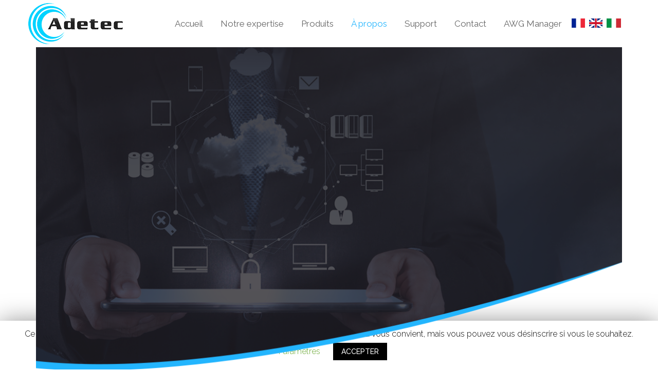

--- FILE ---
content_type: text/html; charset=UTF-8
request_url: http://adetec.com/a-propos/
body_size: 64217
content:
<!DOCTYPE html><html lang="fr-FR">
        	<head>

		        <meta name="viewport" content="width=device-width, initial-scale=1">
        <link rel="profile" href="//gmpg.org/xfn/11">
        <title>À propos &#8211; ADETEC</title>
<style type="text/css" data-type="vc_custom-css">.bannerBelowPara p {
    text-align: justify;
}</style><style type="text/css" data-type="vc_shortcodes-custom-css">.vc_custom_1580887807377{padding-top: 0px !important;padding-bottom: 0px !important;}.vc_custom_1582011310150{padding-top: 60px !important;padding-bottom: 0px !important;}.vc_custom_1581918726414{background-image: url(https://adetec.com/wp-content/uploads/2020/02/expIOT1.png?id=61) !important;background-position: center !important;background-repeat: no-repeat !important;background-size: cover !important;}.vc_custom_1580972384835{background-image: url(https://adetec.com/wp-content/uploads/2020/02/expIOT-reverse.png?id=91) !important;background-position: center !important;background-repeat: no-repeat !important;background-size: cover !important;}.vc_custom_1582639670855{background-image: url(https://adetec.com/wp-content/uploads/2020/02/mapBg.jpg?id=132) !important;background-position: center !important;background-repeat: no-repeat !important;background-size: cover !important;}.vc_custom_1582639558554{background-color: #000000 !important;}.vc_custom_1585981012698{padding-top: 230px !important;padding-bottom: 260px !important;background-image: url(https://adetec.com/wp-content/uploads/2020/02/proBanner.png?id=148) !important;background-position: center !important;background-repeat: no-repeat !important;background-size: cover !important;}.vc_custom_1582010615158{padding-top: 10px !important;}.vc_custom_1582616229383{padding-bottom: 50px !important;}.vc_custom_1582010787112{padding-top: 10px !important;}.vc_custom_1582015647912{margin-bottom: 30px !important;}.vc_custom_1582015655059{margin-bottom: 30px !important;}.vc_custom_1582015660891{margin-bottom: 30px !important;}.vc_custom_1582010917061{padding-top: 10px !important;}.vc_custom_1580969788658{padding-top: 10px !important;}</style><link rel='dns-prefetch' href='//adetec.com' />
<link rel='dns-prefetch' href='//fonts.googleapis.com' />
<link rel='dns-prefetch' href='//s.w.org' />
<link rel="alternate" type="application/rss+xml" title="ADETEC &raquo; Flux" href="http://adetec.com/feed/" />
		<script type="text/javascript">
			window._wpemojiSettings = {"baseUrl":"https:\/\/s.w.org\/images\/core\/emoji\/12.0.0-1\/72x72\/","ext":".png","svgUrl":"https:\/\/s.w.org\/images\/core\/emoji\/12.0.0-1\/svg\/","svgExt":".svg","source":{"concatemoji":"http:\/\/adetec.com\/wp-includes\/js\/wp-emoji-release.min.js?ver=5.4.18"}};
			/*! This file is auto-generated */
			!function(e,a,t){var n,r,o,i=a.createElement("canvas"),p=i.getContext&&i.getContext("2d");function s(e,t){var a=String.fromCharCode;p.clearRect(0,0,i.width,i.height),p.fillText(a.apply(this,e),0,0);e=i.toDataURL();return p.clearRect(0,0,i.width,i.height),p.fillText(a.apply(this,t),0,0),e===i.toDataURL()}function c(e){var t=a.createElement("script");t.src=e,t.defer=t.type="text/javascript",a.getElementsByTagName("head")[0].appendChild(t)}for(o=Array("flag","emoji"),t.supports={everything:!0,everythingExceptFlag:!0},r=0;r<o.length;r++)t.supports[o[r]]=function(e){if(!p||!p.fillText)return!1;switch(p.textBaseline="top",p.font="600 32px Arial",e){case"flag":return s([127987,65039,8205,9895,65039],[127987,65039,8203,9895,65039])?!1:!s([55356,56826,55356,56819],[55356,56826,8203,55356,56819])&&!s([55356,57332,56128,56423,56128,56418,56128,56421,56128,56430,56128,56423,56128,56447],[55356,57332,8203,56128,56423,8203,56128,56418,8203,56128,56421,8203,56128,56430,8203,56128,56423,8203,56128,56447]);case"emoji":return!s([55357,56424,55356,57342,8205,55358,56605,8205,55357,56424,55356,57340],[55357,56424,55356,57342,8203,55358,56605,8203,55357,56424,55356,57340])}return!1}(o[r]),t.supports.everything=t.supports.everything&&t.supports[o[r]],"flag"!==o[r]&&(t.supports.everythingExceptFlag=t.supports.everythingExceptFlag&&t.supports[o[r]]);t.supports.everythingExceptFlag=t.supports.everythingExceptFlag&&!t.supports.flag,t.DOMReady=!1,t.readyCallback=function(){t.DOMReady=!0},t.supports.everything||(n=function(){t.readyCallback()},a.addEventListener?(a.addEventListener("DOMContentLoaded",n,!1),e.addEventListener("load",n,!1)):(e.attachEvent("onload",n),a.attachEvent("onreadystatechange",function(){"complete"===a.readyState&&t.readyCallback()})),(n=t.source||{}).concatemoji?c(n.concatemoji):n.wpemoji&&n.twemoji&&(c(n.twemoji),c(n.wpemoji)))}(window,document,window._wpemojiSettings);
		</script>
		<style type="text/css">
img.wp-smiley,
img.emoji {
	display: inline !important;
	border: none !important;
	box-shadow: none !important;
	height: 1em !important;
	width: 1em !important;
	margin: 0 .07em !important;
	vertical-align: -0.1em !important;
	background: none !important;
	padding: 0 !important;
}
</style>
	<link rel='stylesheet' id='wp-block-library-css'  href='http://adetec.com/wp-includes/css/dist/block-library/style.min.css?ver=5.4.18' type='text/css' media='all' />
<link rel='stylesheet' id='wp-block-library-theme-css'  href='http://adetec.com/wp-includes/css/dist/block-library/theme.min.css?ver=5.4.18' type='text/css' media='all' />
<link rel='stylesheet' id='wc-block-style-css'  href='http://adetec.com/wp-content/plugins/woocommerce/packages/woocommerce-blocks/build/style.css?ver=2.5.16' type='text/css' media='all' />
<link rel='stylesheet' id='contact-form-7-css'  href='http://adetec.com/wp-content/plugins/contact-form-7/includes/css/styles.css?ver=5.1.9' type='text/css' media='all' />
<link rel='stylesheet' id='cookie-law-info-css'  href='http://adetec.com/wp-content/plugins/cookie-law-info/public/css/cookie-law-info-public.css?ver=1.8.8' type='text/css' media='all' />
<link rel='stylesheet' id='cookie-law-info-gdpr-css'  href='http://adetec.com/wp-content/plugins/cookie-law-info/public/css/cookie-law-info-gdpr.css?ver=1.8.8' type='text/css' media='all' />
<link rel='stylesheet' id='cf7md_roboto-css'  href='//fonts.googleapis.com/css?family=Roboto:400,500' type='text/css' media='all' />
<link rel='stylesheet' id='cf7-material-design-css'  href='http://adetec.com/wp-content/plugins/material-design-for-contact-form-7/public/../assets/css/cf7-material-design.css?ver=2.6.1' type='text/css' media='all' />
<link rel='stylesheet' id='rs-plugin-settings-css'  href='http://adetec.com/wp-content/plugins/revslider/public/assets/css/settings.css?ver=5.4.6.2' type='text/css' media='all' />
<style id='rs-plugin-settings-inline-css' type='text/css'>
#rs-demo-id {}
</style>
<link rel='stylesheet' id='woocommerce-layout-css'  href='http://adetec.com/wp-content/plugins/woocommerce/assets/css/woocommerce-layout.css?ver=4.2.2' type='text/css' media='all' />
<link rel='stylesheet' id='woocommerce-smallscreen-css'  href='http://adetec.com/wp-content/plugins/woocommerce/assets/css/woocommerce-smallscreen.css?ver=4.2.2' type='text/css' media='only screen and (max-width: 768px)' />
<link rel='stylesheet' id='woocommerce-general-css'  href='http://adetec.com/wp-content/plugins/woocommerce/assets/css/woocommerce.css?ver=4.2.2' type='text/css' media='all' />
<style id='woocommerce-inline-inline-css' type='text/css'>
.woocommerce form .form-row .required { visibility: visible; }
</style>
<link rel='stylesheet' id='extensive-vc-main-style-css'  href='http://adetec.com/wp-content/plugins/extensive-vc-addon/assets/css/main.min.css?ver=5.4.18' type='text/css' media='all' />
<link rel='stylesheet' id='ionicons-css'  href='http://adetec.com/wp-content/plugins/extensive-vc-addon/assets/css/ion-icons/css/ionicons.min.css?ver=5.4.18' type='text/css' media='all' />
<link rel='stylesheet' id='construction-field-googleapis-css'  href='//fonts.googleapis.com/css?family=Poppins:100,100i,200,200i,300,300i,400,400i,500,500i,600,600i,700,700i,800,800i,900,900ifonts.googleapis.com/css?family=Poppins:100,100i,200,200i,300,300i,400,400i,500,500i,600,600i,700,700i,800,800i,900,900i' type='text/css' media='all' />
<link rel='stylesheet' id='bootstrap-css'  href='http://adetec.com/wp-content/themes/construction-field/assets/library/bootstrap/css/bootstrap.min.css?ver=3.3.6' type='text/css' media='all' />
<link rel='stylesheet' id='font-awesome-css'  href='http://adetec.com/wp-content/plugins/js_composer/assets/lib/bower/font-awesome/css/font-awesome.min.css?ver=6.0.5' type='text/css' media='all' />
<link rel='stylesheet' id='slick-css'  href='http://adetec.com/wp-content/themes/construction-field/assets/library/slick/slick.css?ver=1.3.3' type='text/css' media='all' />
<link rel='stylesheet' id='magnific-popup-css'  href='http://adetec.com/wp-content/themes/construction-field/assets/library/magnific-popup/magnific-popup.css?ver=1.1.0' type='text/css' media='all' />
<link rel='stylesheet' id='construction-field-style-css'  href='http://adetec.com/wp-content/themes/adetec-child_theme/style.css?ver=5.4.18' type='text/css' media='all' />
<style id='construction-field-style-inline-css' type='text/css'>

              .inner-main-title {
                background-image:url('');
                background-repeat:no-repeat;
                background-size:cover;
                background-attachment:fixed;
                background-position: center; 
                height: 300px;
            }
            .top-header{
                background-color: #23b5fe;
            }
            .site-footer{
                background-color: #242424;
            }
            .copy-right{
                background-color: #131313;
            }
        .site-title,
	        .site-title a,
	        .site-description,
	        .site-description a,
            a:hover,
            a:active,
            a:focus,
            .widget li a:hover,
            .posted-on a:hover,
            .author.vcard a:hover,
            .cat-links a:hover,
            .comments-link a:hover,
            .edit-link a:hover,
            .tags-links a:hover,
            .byline a:hover,
            .main-navigation .acme-normal-page .current_page_item a,
            .main-navigation .acme-normal-page .current-menu-item a,
            .main-navigation .acme-normal-page .current_page_parent a,
            .main-navigation .active a,
            .main-navigation .navbar-nav >li a:hover,
            .news-notice-content .news-content a:hover,
			 .at-social .socials li a,
			 .primary-color,
			 article.post .entry-header .cat-links a,
			 #construction-field-breadcrumbs a:hover,
			 .woocommerce .star-rating, 
            .woocommerce ul.products li.product .star-rating,
            .woocommerce p.stars a,
            .woocommerce ul.products li.product .price,
            .woocommerce ul.products li.product .price ins .amount,
            .woocommerce a.button.add_to_cart_button:hover,
            .woocommerce a.added_to_cart:hover,
            .woocommerce a.button.product_type_grouped:hover,
            .woocommerce a.button.product_type_external:hover,
            .woocommerce .cart .button:hover,
            .woocommerce .cart input.button:hover,
            .woocommerce #respond input#submit.alt:hover,
			.woocommerce a.button.alt:hover,
			.woocommerce button.button.alt:hover,
			.woocommerce input.button.alt:hover,
			.woocommerce .woocommerce-info .button:hover,
			.woocommerce .widget_shopping_cart_content .buttons a.button:hover,
			.woocommerce div.product .woocommerce-tabs ul.tabs li a,
			.woocommerce-message::before,
			i.slick-arrow:hover,
			.single-item .fa{
                color: #23b5fe;
            }
            .navbar .navbar-toggle:hover,
            .main-navigation .current_page_ancestor > a:before,
            .comment-form .form-submit input,
            .btn-primary,
            .wpcf7-form input.wpcf7-submit,
            .wpcf7-form input.wpcf7-submit:hover,
            .sm-up-container,
            .btn-primary.btn-reverse:before,
            #at-shortcode-bootstrap-modal .modal-header,
            .primary-bg,
            .schedule-title-wrapper .schedule-title.active a,
			.schedule-title-wrapper .schedule-title.active a i,
			.schedule-title-wrapper .schedule-title:hover a,
			.navigation.pagination .nav-links .page-numbers.current,
			.navigation.pagination .nav-links a.page-numbers:hover,
			.woocommerce .product .onsale,
			.woocommerce a.button.add_to_cart_button,
			.woocommerce a.added_to_cart,
			.woocommerce a.button.product_type_grouped,
			.woocommerce a.button.product_type_external,
			.woocommerce .single-product #respond input#submit.alt,
			.woocommerce .single-product a.button.alt,
			.woocommerce .single-product button.button.alt,
			.woocommerce .single-product input.button.alt,
			.woocommerce #respond input#submit.alt,
			.woocommerce a.button.alt,
			.woocommerce button.button.alt,
			.woocommerce input.button.alt,
			.woocommerce .widget_shopping_cart_content .buttons a.button,
			.woocommerce div.product .woocommerce-tabs ul.tabs li:hover,
			.woocommerce div.product .woocommerce-tabs ul.tabs li.active,
			.woocommerce .cart .button,
			.woocommerce .cart input.button,
			.woocommerce input.button:disabled, 
			.woocommerce input.button:disabled[disabled],
			.woocommerce input.button:disabled:hover, 
			.woocommerce input.button:disabled[disabled]:hover,
			 .woocommerce nav.woocommerce-pagination ul li a:focus, 
			 .woocommerce nav.woocommerce-pagination ul li a:hover, 
			 .woocommerce nav.woocommerce-pagination ul li span.current,
			 .woocommerce a.button.wc-forward,
			 .woocommerce .widget_price_filter .ui-slider .ui-slider-range,
			 .woocommerce .widget_price_filter .ui-slider .ui-slider-handle,
			 .navbar .cart-wrap .acme-cart-views a span,
			 .acme-gallery .read-more{
                background-color: #23b5fe;
                color:#fff;
            }
            .woocommerce .cart .button, 
            .woocommerce .cart input.button,
            .woocommerce a.button.add_to_cart_button,
            .woocommerce a.added_to_cart,
            .woocommerce a.button.product_type_grouped,
            .woocommerce a.button.product_type_external,
            .woocommerce .cart .button,
            .woocommerce .cart input.button
            .woocommerce .single-product #respond input#submit.alt,
			.woocommerce .single-product a.button.alt,
			.woocommerce .single-product button.button.alt,
			.woocommerce .single-product input.button.alt,
			.woocommerce #respond input#submit.alt,
			.woocommerce a.button.alt,
			.woocommerce button.button.alt,
			.woocommerce input.button.alt,
			.woocommerce .widget_shopping_cart_content .buttons a.button,
			.woocommerce div.product .woocommerce-tabs ul.tabs:before{
                border: 1px solid #23b5fe;
            }
            .blog article.sticky{
                border-bottom: 2px solid #23b5fe;
            }
</style>
<link rel='stylesheet' id='construction_field-block-front-styles-css'  href='http://adetec.com/wp-content/themes/construction-field/acmethemes/gutenberg/gutenberg-front.css?ver=1.0' type='text/css' media='all' />
<link rel='stylesheet' id='vckit-css-css'  href='http://adetec.com/wp-content/plugins/visual-composer-kit/assets/css/vc_addons_kit.css?ver=2.0.5' type='text/css' media='all' />
<link rel='stylesheet' id='animate-css-css'  href='http://adetec.com/wp-content/plugins/js_composer/assets/lib/bower/animate-css/animate.min.css?ver=6.0.5' type='text/css' media='' />
<link rel='stylesheet' id='extensive-vc-google-fonts-css'  href='http://fonts.googleapis.com/css?family=Raleway%3A400%2C500%2C600%2C700%2C800%2C900%7CPoppins%3A400%2C700&#038;subset=latin-ext&#038;ver=1.0' type='text/css' media='all' />
<!--[if lt IE 9]>
<link rel='stylesheet' id='vc_lte_ie9-css'  href='http://adetec.com/wp-content/plugins/js_composer/assets/css/vc_lte_ie9.min.css?ver=6.0.5' type='text/css' media='screen' />
<![endif]-->
<link rel='stylesheet' id='js_composer_front-css'  href='http://adetec.com/wp-content/plugins/js_composer/assets/css/js_composer.min.css?ver=6.0.5' type='text/css' media='all' />
<script type='text/javascript' src='http://adetec.com/wp-includes/js/jquery/jquery.js?ver=1.12.4-wp'></script>
<script type='text/javascript' src='http://adetec.com/wp-includes/js/jquery/jquery-migrate.min.js?ver=1.4.1'></script>
<script type='text/javascript'>
/* <![CDATA[ */
var Cli_Data = {"nn_cookie_ids":[],"cookielist":[]};
var log_object = {"ajax_url":"http:\/\/adetec.com\/wp-admin\/admin-ajax.php"};
/* ]]> */
</script>
<script type='text/javascript' src='http://adetec.com/wp-content/plugins/cookie-law-info/public/js/cookie-law-info-public.js?ver=1.8.8'></script>
<script type='text/javascript' src='http://adetec.com/wp-content/plugins/revslider/public/assets/js/jquery.themepunch.tools.min.js?ver=5.4.6.2'></script>
<script type='text/javascript' src='http://adetec.com/wp-content/plugins/revslider/public/assets/js/jquery.themepunch.revolution.min.js?ver=5.4.6.2'></script>
<script type='text/javascript'>
/* <![CDATA[ */
var SnazzyDataForSnazzyMaps = [];
SnazzyDataForSnazzyMaps={"id":1243,"name":"xxxxxxxxxxx","description":"ccccccccccccc","url":"https:\/\/snazzymaps.com\/style\/1243\/xxxxxxxxxxx","imageUrl":"https:\/\/snazzy-maps-cdn.azureedge.net\/assets\/1243-xxxxxxxxxxx.png?v=00010101120000","json":"[{\"featureType\":\"administrative.country\",\"elementType\":\"geometry\",\"stylers\":[{\"visibility\":\"simplified\"},{\"hue\":\"#ff0000\"}]}]","views":509919,"favorites":481,"createdBy":{"name":"samisel","url":null},"createdOn":"2014-12-04T07:38:49.22","tags":["dark"],"colors":["black","gray"]};
/* ]]> */
</script>
<script type='text/javascript' src='http://adetec.com/wp-content/plugins/snazzy-maps/snazzymaps.js?ver=1.2.1'></script>
<script type='text/javascript' src='http://adetec.com/wp-content/plugins/woocommerce/assets/js/jquery-blockui/jquery.blockUI.min.js?ver=2.70'></script>
<script type='text/javascript'>
/* <![CDATA[ */
var wc_add_to_cart_params = {"ajax_url":"\/wp-admin\/admin-ajax.php","wc_ajax_url":"\/?wc-ajax=%%endpoint%%","i18n_view_cart":"Voir le panier","cart_url":"http:\/\/adetec.com","is_cart":"","cart_redirect_after_add":"no"};
/* ]]> */
</script>
<script type='text/javascript' src='http://adetec.com/wp-content/plugins/woocommerce/assets/js/frontend/add-to-cart.min.js?ver=4.2.2'></script>
<script type='text/javascript' src='http://adetec.com/wp-content/plugins/js_composer/assets/js/vendors/woocommerce-add-to-cart.js?ver=6.0.5'></script>
<!--[if lt IE 9]>
<script type='text/javascript' src='http://adetec.com/wp-content/themes/construction-field/assets/library/html5shiv/html5shiv.min.js?ver=3.7.3'></script>
<![endif]-->
<!--[if lt IE 9]>
<script type='text/javascript' src='http://adetec.com/wp-content/themes/construction-field/assets/library/respond/respond.min.js?ver=1.1.2'></script>
<![endif]-->
<link rel='https://api.w.org/' href='http://adetec.com/wp-json/' />
<link rel="EditURI" type="application/rsd+xml" title="RSD" href="http://adetec.com/xmlrpc.php?rsd" />
<link rel="wlwmanifest" type="application/wlwmanifest+xml" href="http://adetec.com/wp-includes/wlwmanifest.xml" /> 
<meta name="generator" content="WordPress 5.4.18" />
<meta name="generator" content="WooCommerce 4.2.2" />
<link rel="canonical" href="http://adetec.com/a-propos/" />
<link rel='shortlink' href='http://adetec.com/?p=234' />
<link rel="alternate" type="application/json+oembed" href="http://adetec.com/wp-json/oembed/1.0/embed?url=http%3A%2F%2Fadetec.com%2Fa-propos%2F" />
	<noscript><style>.woocommerce-product-gallery{ opacity: 1 !important; }</style></noscript>
			<script type="text/javascript">
			var cli_flush_cache = true;
		</script>
		<meta name="generator" content="Powered by WPBakery Page Builder - drag and drop page builder for WordPress."/>
<meta name="generator" content="Powered by Slider Revolution 5.4.6.2 - responsive, Mobile-Friendly Slider Plugin for WordPress with comfortable drag and drop interface." />
<link rel="icon" href="http://adetec.com/wp-content/uploads/2020/02/cropped-fav-32x32.png" sizes="32x32" />
<link rel="icon" href="http://adetec.com/wp-content/uploads/2020/02/cropped-fav-192x192.png" sizes="192x192" />
<link rel="apple-touch-icon" href="http://adetec.com/wp-content/uploads/2020/02/cropped-fav-180x180.png" />
<meta name="msapplication-TileImage" content="http://adetec.com/wp-content/uploads/2020/02/cropped-fav-270x270.png" />
<script type="text/javascript">function setREVStartSize(e){
				try{ var i=jQuery(window).width(),t=9999,r=0,n=0,l=0,f=0,s=0,h=0;					
					if(e.responsiveLevels&&(jQuery.each(e.responsiveLevels,function(e,f){f>i&&(t=r=f,l=e),i>f&&f>r&&(r=f,n=e)}),t>r&&(l=n)),f=e.gridheight[l]||e.gridheight[0]||e.gridheight,s=e.gridwidth[l]||e.gridwidth[0]||e.gridwidth,h=i/s,h=h>1?1:h,f=Math.round(h*f),"fullscreen"==e.sliderLayout){var u=(e.c.width(),jQuery(window).height());if(void 0!=e.fullScreenOffsetContainer){var c=e.fullScreenOffsetContainer.split(",");if (c) jQuery.each(c,function(e,i){u=jQuery(i).length>0?u-jQuery(i).outerHeight(!0):u}),e.fullScreenOffset.split("%").length>1&&void 0!=e.fullScreenOffset&&e.fullScreenOffset.length>0?u-=jQuery(window).height()*parseInt(e.fullScreenOffset,0)/100:void 0!=e.fullScreenOffset&&e.fullScreenOffset.length>0&&(u-=parseInt(e.fullScreenOffset,0))}f=u}else void 0!=e.minHeight&&f<e.minHeight&&(f=e.minHeight);e.c.closest(".rev_slider_wrapper").css({height:f})					
				}catch(d){console.log("Failure at Presize of Slider:"+d)}
			};</script>
		<style type="text/css" id="wp-custom-css">
			a.rbt-f, .addCont span {
    font-family: Roboto;
}
li#menu-item-421 a {
    background: url(https://adetec.com/wp-content/uploads/2020/03/fr1.jpg);
    font-size: 0px;
   background-size: 26px;
    background-repeat: no-repeat;
    padding-top: 6px;
}
li#menu-item-422 a {
    background: url(https://adetec.com/wp-content/uploads/2020/03/en1.jpg);
    font-size: 0px;
    background-size: 26px;
    background-repeat: no-repeat;
    padding-top: 6px;
}
li#menu-item-423 a {
    background: url(https://adetec.com/wp-content/uploads/2020/03/it.jpg);
    font-size: 0px;
    background-size: 28px;
    background-repeat: no-repeat;
    padding-top: 6px;
}

.copy-right {
    background-color: #000;
    border-top: 1px solid #849398;
}
.cs-footer-tp .addCont {
    background: transparent;
    padding: 0 31px;
       color: #849398;
    
}
.cs-footer-tp .addCont h2, .cs-footer-tp .addCont a {
    color: #849398;
}
section.vc_section.anOITSection {
    background-position: top center !important;
}
/* .contactSectionFull {
    display: none;
} */
.footer-columns.at-fixed-width {
    display: none;
}
.copy-right {
    margin-top: 0;
}
.boxLogos img {
    filter: grayscale(100%);
}

.boxLogos figure:hover img {
    filter: grayscale(0);
    transform: scale(1.13);
    transition: all 0.2s ease;
}
.pr-no {
    text-align: center;
}
.pr-name {
    padding-left: 11px;
}
ul.pro-list-des {
    margin: 0;
    padding: 0 0 0 16px;
}
.btns a {
    border: 2px solid #2dabf3 !important;
}
.btns.readMorePro {
    padding: 25px 0 0;
}
.notice-btn {
    margin-top: 15px;
}
.product-section {
    box-shadow: 0 0 4px 0 #000;
    margin: 40px 0;
}
.product-section a.evc-gb-lightbox {
    margin: 22px 0;
}
.product-title-h2 {
    font-size: 40px !important;
	position: relative;
	margin-bottom: 25px;
}
.product-title-h2:after {
    content: "";
    height: 4px;
    width: 80px;
    background: #2dabf3;
    position: absolute;
    left: 0;
    bottom: -9px;
}
#cf7md-form .mdc-text-field--textarea .mdc-text-field__input {
    padding: 20px 16px 16px;
}		</style>
		<noscript><style> .wpb_animate_when_almost_visible { opacity: 1; }</style></noscript>
	</head>
<body class="page-template page-template-page-templates page-template-template-builder page-template-page-templatestemplate-builder-php page page-id-234 wp-custom-logo theme-construction-field woocommerce-no-js extensive-vc-1.8.1 woocommerce-active acme-animate right-sidebar evc-predefined-style wpb-js-composer js-comp-ver-6.0.5 vc_responsive">

        <div class="site" id="page">
                <a class="skip-link screen-reader-text" href="#content">Skip to content</a>
                <div class="navbar at-navbar " id="navbar" role="navigation">
            <div class="container">
                <div class="vc_row wpb_row">
                    <div class="wpb_column vc_column_container vc_col-sm-2 logoCol">
                        <div class="navbar-header">
                                            <button type="button" class="navbar-toggle" data-toggle="collapse" data-target=".navbar-collapse"><i class="fa fa-bars"></i></button>
                        <a href="http://adetec.com/" class="custom-logo-link" rel="home"><img width="184" height="80" src="http://adetec.com/wp-content/uploads/2020/02/logo.png" class="custom-logo" alt="ADETEC" /></a>                </div>
                    </div>
                    <div class="wpb_column vc_column_container vc_col-sm-10 navCol">
                        <div class="at-beside-navbar-header">
                            <div class="search-woo desktop-only">
			        </div>
		<div class="main-navigation navbar-collapse collapse">
			<ul id="primary-menu" class="nav navbar-nav  acme-normal-page"><li id="menu-item-228" class="menu-item menu-item-type-post_type menu-item-object-page menu-item-home menu-item-228"><a href="http://adetec.com/">Accueil</a></li>
<li id="menu-item-229" class="menu-item menu-item-type-post_type menu-item-object-page menu-item-229"><a href="http://adetec.com/notre-expertise/">Notre expertise</a></li>
<li id="menu-item-230" class="menu-item menu-item-type-post_type menu-item-object-page menu-item-230"><a href="http://adetec.com/produit/">Produits</a></li>
<li id="menu-item-246" class="menu-item menu-item-type-post_type menu-item-object-page current-menu-item page_item page-item-234 current_page_item menu-item-246"><a href="http://adetec.com/a-propos/" aria-current="page">À propos</a></li>
<li id="menu-item-993" class="menu-item menu-item-type-post_type menu-item-object-page menu-item-993"><a href="http://adetec.com/support/">Support</a></li>
<li id="menu-item-254" class="menu-item menu-item-type-post_type menu-item-object-page menu-item-254"><a href="http://adetec.com/contact/">Contact</a></li>
<li id="menu-item-924" class="menu-item menu-item-type-custom menu-item-object-custom menu-item-924"><a target="_blank" rel="noopener noreferrer" href="https://www.wavegateway.io">AWG Manager</a></li>
<li id="menu-item-421" class="menu-item menu-item-type-custom menu-item-object-custom menu-item-home menu-item-421"><a href="https://adetec.com">Fr</a></li>
<li id="menu-item-422" class="menu-item menu-item-type-custom menu-item-object-custom menu-item-422"><a href="https://adetec.com/en">Us</a></li>
<li id="menu-item-423" class="menu-item menu-item-type-custom menu-item-object-custom menu-item-423"><a href="https://adetec.com/it">It</a></li>
</ul>		</div><!--/.nav-collapse -->
		                </div>
                    </div>
                    <div class="wpb_column vc_column_container vc_col-sm-3">
                                            </div>
                </div>
                
                
                <!--.at-beside-navbar-header-->
            </div>
                    </div>
        <div class="container">
<section data-vc-full-width="true" data-vc-full-width-init="false" class="vc_section instance vc_custom_1580887807377 vc_section-o-content-middle vc_section-flex"><div id="textFront" data-vc-full-width="true" data-vc-full-width-init="false" data-vc-stretch-content="true" class="vc_row wpb_row vc_row-fluid pro_banner vc_custom_1585981012698 vc_row-has-fill vc_row-no-padding"><div class="wpb_column vc_column_container vc_col-sm-4"><div class="vc_column-inner"><div class="wpb_wrapper"></div></div></div><div class="wpb_column vc_column_container vc_col-sm-4"><div class="vc_column-inner"><div class="wpb_wrapper"><h1 style="color: #ffffff;text-align: center;font-family:Raleway;font-weight:800;font-style:normal" class="vc_custom_heading bannerHeading wpb_animate_when_almost_visible wpb_fadeInUp fadeInUp" >À propos</h1></div></div></div><div class="wpb_column vc_column_container vc_col-sm-4"><div class="vc_column-inner"><div class="wpb_wrapper"></div></div></div></div><div class="vc_row-full-width vc_clearfix"></div></section><div class="vc_row-full-width vc_clearfix"></div><section data-vc-full-width="true" data-vc-full-width-init="false" class="vc_section instance vc_custom_1582011310150 vc_section-o-content-middle vc_section-flex"><div class="vc_row wpb_row vc_row-fluid vc_row-o-equal-height vc_row-o-content-middle vc_row-flex"><div class="wpb_column vc_column_container vc_col-sm-6"><div class="vc_column-inner"><div class="wpb_wrapper"><h2 style="text-align: center;font-family:Raleway;font-weight:400;font-style:normal" class="vc_custom_heading headingBelow-Banner wpb_animate_when_almost_visible wpb_fadeInUp fadeInUp vc_custom_1582010615158" >ADETEC</h2><div class="vc_empty_space"   style="height: 15px"><span class="vc_empty_space_inner"></span></div>
	<div  class="wpb_single_image wpb_content_element vc_align_center">
		
		<figure class="wpb_wrapper vc_figure">
			<div class="vc_single_image-wrapper vc_box_shadow  vc_box_border_grey"><img width="682" height="652" src="http://adetec.com/wp-content/uploads/2020/02/makeImg.png" class="vc_single_image-img attachment-full" alt="" srcset="http://adetec.com/wp-content/uploads/2020/02/makeImg.png 682w, http://adetec.com/wp-content/uploads/2020/02/makeImg-600x574.png 600w, http://adetec.com/wp-content/uploads/2020/02/makeImg-300x287.png 300w" sizes="(max-width: 682px) 100vw, 682px" /></div>
		</figure>
	</div>
</div></div></div><div class="wpb_column vc_column_container vc_col-sm-6"><div class="vc_column-inner"><div class="wpb_wrapper"><div class="vc_empty_space"   style="height: 75px"><span class="vc_empty_space_inner"></span></div>
	<div class="wpb_text_column wpb_content_element  vc_custom_1582616229383 bannerBelowPara" >
		<div class="wpb_wrapper">
			<p>ADETEC se positionne en tant qu’expert électronique et informatique en réponse aux besoins croissants des entreprises en matière d’objets connectés.</p>
<p>Aujourd’hui ADETEC continue de fabriquer des produits destinés à la protection des biens et des personnes et à la transmission des informations sur l’ensemble des réseaux dédiés aux supports de communications.</p>
<p>Cette expertise dans la conception de dispositifs communicants est le cœur de l’activité de l’entreprise, et cette expertise est dorénavant accessible aux différents clients d’ADETEC sous forme d’accompagnement par sa cellule IOT</p>

		</div>
	</div>
</div></div></div></div></section><div class="vc_row-full-width vc_clearfix"></div><section data-vc-full-width="true" data-vc-full-width-init="false" data-vc-stretch-content="true" class="vc_section"><div data-vc-full-width="true" data-vc-full-width-init="false" data-vc-stretch-content="true" class="vc_row wpb_row vc_row-fluid vc_row-no-padding"><div class="wpb_column vc_column_container vc_col-sm-12"><div class="vc_column-inner"><div class="wpb_wrapper">
	<div  class="wpb_single_image wpb_content_element vc_align_left">
		
		<figure class="wpb_wrapper vc_figure">
			<div class="vc_single_image-wrapper   vc_box_border_grey"><img width="1352" height="495" src="http://adetec.com/wp-content/uploads/2020/02/Screenshot.png" class="vc_single_image-img attachment-full" alt="" srcset="http://adetec.com/wp-content/uploads/2020/02/Screenshot.png 1352w, http://adetec.com/wp-content/uploads/2020/02/Screenshot-600x220.png 600w, http://adetec.com/wp-content/uploads/2020/02/Screenshot-300x110.png 300w, http://adetec.com/wp-content/uploads/2020/02/Screenshot-1024x375.png 1024w, http://adetec.com/wp-content/uploads/2020/02/Screenshot-768x281.png 768w" sizes="(max-width: 1352px) 100vw, 1352px" /></div>
		</figure>
	</div>
</div></div></div></div><div class="vc_row-full-width vc_clearfix"></div></section><div class="vc_row-full-width vc_clearfix"></div><section data-vc-full-width="true" data-vc-full-width-init="false" class="vc_section anOITSection vc_custom_1581918726414 vc_section-has-fill"><div class="vc_row wpb_row vc_row-fluid"><div class="wpb_column vc_column_container vc_col-sm-12"><div class="vc_column-inner"><div class="wpb_wrapper"><div class="vc_row wpb_row vc_inner vc_row-fluid vc_row-o-content-middle vc_row-flex"><div class="wpb_column vc_column_container vc_col-sm-8"><div class="vc_column-inner"><div class="wpb_wrapper"><div class="vc_empty_space"   style="height: 72px"><span class="vc_empty_space_inner"></span></div><h2 style="text-align: left;font-family:Raleway;font-weight:400;font-style:normal" class="vc_custom_heading headingBelow-Banner wpb_animate_when_almost_visible wpb_fadeInUp fadeInUp vc_custom_1582010787112" >CELLULE <b>IOT</b></h2>
	<div class="wpb_text_column wpb_content_element  para" >
		<div class="wpb_wrapper">
			<p>Suite aux succès de ses produits propriétaires et à son expertise reconnue, ADETEC se positionne aujourd’hui comme une entité experte capable de développer des solutions électroniques et connectées, du projet jusqu’à la production.</p>
<p>Un interlocuteur unique, d’excellence, pour l’intégralité du développement, allant de l’expression du besoin jusqu’aux premières productions fonctionnelles. Ce savoir-faire et son outil de production associé, sont mis à la disposition des ses clients afin de les accompagner dans la définition de leur besoins de développement IOT.</p>
<p>Une offre alliant les moyens technologiques et les ressources nécessaires pour assurer la conception, le prototypage et la production des dispositifs connectés de ses clients.</p>

		</div>
	</div>
</div></div></div><div class="wpb_column vc_column_container vc_col-sm-4"><div class="vc_column-inner"><div class="wpb_wrapper"><div class="vc_empty_space"   style="height: 150px"><span class="vc_empty_space_inner"></span></div>
	<div  class="wpb_single_image wpb_content_element vc_align_center  wpb_animate_when_almost_visible wpb_fadeInUp fadeInUp">
		
		<figure class="wpb_wrapper vc_figure">
			<div class="vc_single_image-wrapper vc_box_shadow  vc_box_border_grey"><img width="463" height="377" src="http://adetec.com/wp-content/uploads/2020/02/it-Img-2.png" class="vc_single_image-img attachment-full" alt="" srcset="http://adetec.com/wp-content/uploads/2020/02/it-Img-2.png 463w, http://adetec.com/wp-content/uploads/2020/02/it-Img-2-300x244.png 300w" sizes="(max-width: 463px) 100vw, 463px" /></div>
		</figure>
	</div>
</div></div></div></div></div></div></div></div><div class="vc_row wpb_row vc_row-fluid"><div class="wpb_column vc_column_container vc_col-sm-12"><div class="vc_column-inner"><div class="wpb_wrapper"><div class="vc_btn3-container  buttonBlue belowSection  wpb_animate_when_almost_visible wpb_fadeInUp fadeInUp vc_btn3-center" ><a class="vc_general vc_btn3 vc_btn3-size-md vc_btn3-shape-rounded vc_btn3-style-modern vc_btn3-color-blue" href="http://adetec.com/notre-expertise/" title="Notre expertise">EN SAVOIR PLUS</a></div><div class="vc_empty_space"   style="height: 100px"><span class="vc_empty_space_inner"></span></div></div></div></div></div></section><div class="vc_row-full-width vc_clearfix"></div><section data-vc-full-width="true" data-vc-full-width-init="false" class="vc_section countBoxes vc_custom_1580972384835 vc_section-has-fill"><div class="vc_row wpb_row vc_row-fluid"><div class="wpb_column vc_column_container vc_col-sm-12"><div class="vc_column-inner"><div class="wpb_wrapper"><div class="vc_empty_space"   style="height: 55px"><span class="vc_empty_space_inner"></span></div></div></div></div></div><div class="vc_row wpb_row vc_row-fluid"><div class="wpb_column vc_column_container vc_col-sm-4"><div class="vc_column-inner vc_custom_1582015647912"><div class="wpb_wrapper">
	<div  class="wpb_single_image wpb_content_element vc_align_center   iconFlat">
		
		<figure class="wpb_wrapper vc_figure">
			<div class="vc_single_image-wrapper   vc_box_border_grey"><img width="32" height="32" src="http://adetec.com/wp-content/uploads/2020/02/hanging-calendar-1.png" class="vc_single_image-img attachment-full" alt="" /></div>
		</figure>
	</div>

<div
  class="vckit-counter"
  data-counter-decimals="0"
  data-counter-duration="2.5"
  data-counter-from="0"
  data-counter-to="5000"
  data-counter-dese="."
  data-counter-dise="">
  <div
    class="vckit-counter-icon"
    style="color: ">
        <i class="fa fa-plus" style="font-size: 40px;"></i>
      </div>
  <div
    class="vckit-counter-value"
    style="color: ; font-size: 20px">
    <span style="font-size: 20"></span>
    <strong class="count-number" data-countup-selector="" id="vckit-countup-338835348">999</strong>
    <span style="font-size: 20"></span>
  </div>
  <div
    class="vckit-counter-caption"
    style="color: ; font-size: 20px">
    PRODUITS  </div>
</div>
</div></div></div><div class="wpb_column vc_column_container vc_col-sm-4"><div class="vc_column-inner vc_custom_1582015655059"><div class="wpb_wrapper">
	<div  class="wpb_single_image wpb_content_element vc_align_center   iconFlat">
		
		<figure class="wpb_wrapper vc_figure">
			<div class="vc_single_image-wrapper   vc_box_border_grey"><img width="32" height="32" src="http://adetec.com/wp-content/uploads/2020/02/business-presentation.png" class="vc_single_image-img attachment-full" alt="" /></div>
		</figure>
	</div>

<div
  class="vckit-counter"
  data-counter-decimals="0"
  data-counter-duration="2.5"
  data-counter-from="0"
  data-counter-to="20"
  data-counter-dese="."
  data-counter-dise="">
  <div
    class="vckit-counter-icon"
    style="color: ">
        <i class="fa fa-plus" style="font-size: 40px;"></i>
      </div>
  <div
    class="vckit-counter-value"
    style="color: ; font-size: 20px">
    <span style="font-size: 20"></span>
    <strong class="count-number" data-countup-selector="" id="vckit-countup-668083799">999</strong>
    <span style="font-size: 20"></span>
  </div>
  <div
    class="vckit-counter-caption"
    style="color: ; font-size: 20px">
    DISTRIBUTEURS  </div>
</div>
</div></div></div><div class="wpb_column vc_column_container vc_col-sm-4"><div class="vc_column-inner vc_custom_1582015660891"><div class="wpb_wrapper">
	<div  class="wpb_single_image wpb_content_element vc_align_center   iconFlat">
		
		<figure class="wpb_wrapper vc_figure">
			<div class="vc_single_image-wrapper   vc_box_border_grey"><img width="32" height="32" src="http://adetec.com/wp-content/uploads/2020/02/keyboard.png" class="vc_single_image-img attachment-full" alt="" /></div>
		</figure>
	</div>

<div
  class="vckit-counter"
  data-counter-decimals="0"
  data-counter-duration="2.5"
  data-counter-from="0"
  data-counter-to=""
  data-counter-dese="."
  data-counter-dise="">
  <div
    class="vckit-counter-icon"
    style="color: ">
        <i class="fa fa-plus" style="font-size: 40px;"></i>
      </div>
  <div
    class="vckit-counter-value"
    style="color: ; font-size: 20px">
    <span style="font-size: 20"></span>
    <strong class="count-number" data-countup-selector="" id="vckit-countup-17649927">999</strong>
    <span style="font-size: 20"></span>
  </div>
  <div
    class="vckit-counter-caption"
    style="color: ; font-size: 20px">
    AUTRES  </div>
</div>
</div></div></div></div><div class="vc_row wpb_row vc_row-fluid"><div class="wpb_column vc_column_container vc_col-sm-12"><div class="vc_column-inner"><div class="wpb_wrapper"><div class="vc_empty_space"   style="height: 55px"><span class="vc_empty_space_inner"></span></div></div></div></div></div><div class="vc_row wpb_row vc_row-fluid"><div class="wpb_column vc_column_container vc_col-sm-12"><div class="vc_column-inner"><div class="wpb_wrapper"><h2 style="text-align: center;font-family:Raleway;font-weight:400;font-style:normal" class="vc_custom_heading headingBelow-Banner wpb_animate_when_almost_visible wpb_fadeInUp fadeInUp vc_custom_1582010917061" >Une expertise <b>de fabricant</b></h2>
	<div class="wpb_text_column wpb_content_element  wpb_animate_when_almost_visible wpb_fadeInUp fadeInUp paraSmall" >
		<div class="wpb_wrapper">
			<p style="text-align: center;">Fondée en 1995, ADETEC est une entreprise innovante spécialisée dans la conception et la fabrication de systèmes de télétransmission. La société excelle notamment dans la mise au point de plateforme d’alarme anti-intrusion et de dispositifs communicants.</p>
<p style="text-align: center;">Développée de manière à ce que son installation soit la plus simplifiée possible et à ce qu’elle permette une véritable versatilité dans son utilisation, la gamme VOCALYS d’ADETEC est le résultat de plusieurs années d&rsquo;évolution pour élaborer un produit autonome et fiable.</p>
<p style="text-align: center;">L’arrêt annoncé de la fourniture de nouvelles lignes analogiques et la fin du service RTC a aussi conduit ADETEC à développer une passerelle universelle RTC/IP/VOIP/GSM/GPRS/HSDPA : l’AdGateway. Ce dispositif permet de palier aux nombreux problèmes posées par la disparition du support analogique sans qu’il y ait besoin de changer les équipements anciens déjà installés et donc en limitant les coûts.</p>

		</div>
	</div>
<div class="vc_empty_space"   style="height: 30px"><span class="vc_empty_space_inner"></span></div><div class="vc_btn3-container  buttonBlue belowSection  wpb_animate_when_almost_visible wpb_fadeInUp fadeInUp vc_btn3-center" ><a class="vc_general vc_btn3 vc_btn3-size-md vc_btn3-shape-rounded vc_btn3-style-modern vc_btn3-color-blue" href="http://adetec.com/notre-expertise/" title="EN SAVOIR PLUS">EN SAVOIR PLUS</a></div><div class="vc_empty_space"   style="height: 30px"><span class="vc_empty_space_inner"></span></div></div></div></div></div></section><div class="vc_row-full-width vc_clearfix"></div><div class="vc_row wpb_row vc_row-fluid"><div class="wpb_column vc_column_container vc_col-sm-12"><div class="vc_column-inner"><div class="wpb_wrapper">
	<div class="wpb_raw_code wpb_raw_js" >
		<div class="wpb_wrapper">
			<script>
jQuery.noConflict();
// Code that uses other library's $ can follow here.
</script>
<script src="https://curzenncloud.fr/adetec/wp-content/themes/adetec-child_theme/js/particleground.all.js"></script>
    <script src="https://curzenncloud.fr/adetec/wp-content/themes/adetec-child_theme/js/event.js"></script>
    <script>
        bind('#demo', function(){
            return new Particleground.particle( '#demo', {             num: 300
            });
        });

        
        bind('#demo2', function(){
            return new Particleground.particle( '#demo2' );
        });

       
        bind('#demo3', function(){
            return new Particleground.particle( '#demo3' );
        });

       
        bind('#demo4', function(){
            return new Particleground.particle( '#demo4', {
                range: 0,
                num: 100,
                maxR: 20,
                minR: 10,
                maxSpeed:10
            });
        });
    </script>
    
    <script> 
        jQuery(document).ready(function() { 
            
                // insertAfter 
                 jQuery( ".vckit-counter .vckit-counter-icon" ).insertAfter( ".vckit-counter-value .count-number" );
           
        }); 
    </script>
		</div>
	</div>
</div></div></div></div><div data-vc-full-width="true" data-vc-full-width-init="false" class="vc_row wpb_row vc_row-fluid cs-footer-tp vc_custom_1582639558554 vc_row-has-fill"><div class="wpb_column vc_column_container vc_col-sm-6"><div class="vc_column-inner"><div class="wpb_wrapper">
	<div  class="wpb_single_image wpb_content_element vc_align_left">
		
		<figure class="wpb_wrapper vc_figure">
			<div class="vc_single_image-wrapper   vc_box_border_grey"><img width="597" height="437" src="http://adetec.com/wp-content/uploads/2020/04/map.png" class="vc_single_image-img attachment-full" alt="" srcset="http://adetec.com/wp-content/uploads/2020/04/map.png 597w, http://adetec.com/wp-content/uploads/2020/04/map-300x220.png 300w" sizes="(max-width: 597px) 100vw, 597px" /></div>
		</figure>
	</div>
</div></div></div><div class="wpb_column vc_column_container vc_col-sm-6"><div class="vc_column-inner"><div class="wpb_wrapper">
	<div class="wpb_raw_code wpb_content_element wpb_raw_html addCont" >
		<div class="wpb_wrapper">
			<h2>ADETEC SAS</h2>
<span>596</span> Avenue Antoine Laurent Lavoisier ZA Laprade<br/>
<span>43700</span> Saint-Germain-Laprade<br/>
<a class="rbt-f" href="tel:+33 (0) 1 39 81 85 45"><i class="fa fa-phone" aria-hidden="true"></i> +33 (0) 1 39 81 85 45</a>
		</div>
	</div>

	<div class="wpb_raw_code wpb_content_element wpb_raw_html addCont" >
		<div class="wpb_wrapper">
			<h2>ADETEC BORDEAUX</h2>
<span>25</span> Avenue Jean Mermoz<br/>
<span>33185</span> Le Haillan<br/>
		</div>
	</div>

	<div class="wpb_raw_code wpb_content_element wpb_raw_html addCont" >
		<div class="wpb_wrapper">
			<h2>ADETEC ITALY</h2>
VIA ARTIGIANATO, <span>3</span>, <span>43022</span><br/>
Montechiarugolo<br/>
PARME<br/>
		</div>
	</div>
</div></div></div></div><div class="vc_row-full-width vc_clearfix"></div>
</div>
        <div class="clearfix"></div>
        <footer class="site-footer" style=" ">
                            <div class="footer-columns at-fixed-width">
                    <div class="container">
                        <div class="row">
			                                                <div class="footer-sidebar col-sm-6 col-xs-12 ">
					                <aside id="text-2" class="widget widget_text"><h3 class="widget-title"><span>About the company</span></h3>			<div class="textwidget"><p>ADETEC offers a global solution to the needs of businesses in terms of heterogeneous, logical or analog data acquisition. From the expression of need, allowing the creation of specifications, to the prototype test phases, ADETEC supports its customers on the key stages of their IOT project or on their entirety.</p>
<div class="inline-col">Call us: <a href="tel:+33 ( 0 ) 1 39 81 85 45">+33 ( 0 ) 1 39 81 85 45</a></div>
<div class="inline-col quick-cont"><a href="#"><i class="fa fa-comments" aria-hidden="true"></i>Quick Contact</a></div>
</div>
		</aside><aside id="custom_html-2" class="widget_text widget widget_custom_html"><div class="textwidget custom-html-widget"><a href="#" class="inline social"><i class="fa fa-facebook" aria-hidden="true"></i></a>
<a href="#" class="inline social"><i class="fa fa-twitter" aria-hidden="true"></i></a>
<a href="#" class="inline social"><i class="fa fa-pinterest-p" aria-hidden="true"></i></a></div></aside>                                </div>
			                                                <div class="footer-sidebar col-sm-3 col-xs-12 ">
					                <aside id="nav_menu-2" class="widget widget_nav_menu"><h3 class="widget-title"><span>Categories</span></h3><div class="menu-main-menu-container"><ul id="menu-main-menu" class="menu"><li class="menu-item menu-item-type-post_type menu-item-object-page menu-item-home menu-item-228"><a href="http://adetec.com/">Accueil</a></li>
<li class="menu-item menu-item-type-post_type menu-item-object-page menu-item-229"><a href="http://adetec.com/notre-expertise/">Notre expertise</a></li>
<li class="menu-item menu-item-type-post_type menu-item-object-page menu-item-230"><a href="http://adetec.com/produit/">Produits</a></li>
<li class="menu-item menu-item-type-post_type menu-item-object-page current-menu-item page_item page-item-234 current_page_item menu-item-246"><a href="http://adetec.com/a-propos/" aria-current="page">À propos</a></li>
<li class="menu-item menu-item-type-post_type menu-item-object-page menu-item-993"><a href="http://adetec.com/support/">Support</a></li>
<li class="menu-item menu-item-type-post_type menu-item-object-page menu-item-254"><a href="http://adetec.com/contact/">Contact</a></li>
<li class="menu-item menu-item-type-custom menu-item-object-custom menu-item-924"><a target="_blank" rel="noopener noreferrer" href="https://www.wavegateway.io">AWG Manager</a></li>
<li class="menu-item menu-item-type-custom menu-item-object-custom menu-item-home menu-item-421"><a href="https://adetec.com">Fr</a></li>
<li class="menu-item menu-item-type-custom menu-item-object-custom menu-item-422"><a href="https://adetec.com/en">Us</a></li>
<li class="menu-item menu-item-type-custom menu-item-object-custom menu-item-423"><a href="https://adetec.com/it">It</a></li>
</ul></div></aside>                                </div>
			                                                <div class="footer-sidebar col-sm-3 col-xs-12 ">
					                <aside id="custom_html-3" class="widget_text widget widget_custom_html"><h3 class="widget-title"><span>Contact</span></h3><div class="textwidget custom-html-widget"><div class="addFooter address">
	Adetec, 8, rue de l'Angoumois 95100 ARGENTEUIL
</div>
<div class="addFooter callLink">
	<a href="tel:+33 ( 0 ) 1 39 81 85 45">+33 ( 0 ) 1 39 81 85 45</a>
</div>
<div class="addFooter mailTo">
<a href="mailto:info@adetec.com">info@adetec.com</a>	
</div></div></aside>                                </div>
			                                        </div>
                    </div><!-- bottom-->
                </div>
                <div class="clearfix"></div>
                            <div class="copy-right">
                <div class='container'>
                    <div class="row">
                        <div class="col-sm-6">
                            <div class="footer-copyright text-left">
	                                                                <p class="at-display-inline-block">
			                            © 2020 Adetec                                    </p>
	                            <div class="site-info at-display-inline-block none-display">Construction Field by <a href="http://www.acmethemes.com/" rel="designer">Acme Themes</a></div><!-- .site-info -->                            </div>
                        </div>
                        <div class="col-sm-6">
                            <div class="foot_right">
                            <aside id="nav_menu-4" class="widget widget_nav_menu"></aside>                            </div>
                            <div class='at-first-level-nav text-right'><ul id="menu-footer-menu" class="menu"><li id="menu-item-927" class="menu-item menu-item-type-custom menu-item-object-custom menu-item-home menu-item-927"><a href="http://adetec.com">Accueil</a></li>
<li id="menu-item-929" class="menu-item menu-item-type-post_type menu-item-object-page menu-item-929"><a href="http://adetec.com/notre-expertise/">Notre expertise</a></li>
<li id="menu-item-930" class="menu-item menu-item-type-post_type menu-item-object-page menu-item-930"><a href="http://adetec.com/produit/">Produit</a></li>
<li id="menu-item-931" class="menu-item menu-item-type-post_type menu-item-object-page current-menu-item page_item page-item-234 current_page_item menu-item-931"><a href="http://adetec.com/a-propos/" aria-current="page">À propos</a></li>
<li id="menu-item-932" class="menu-item menu-item-type-post_type menu-item-object-page menu-item-932"><a href="http://adetec.com/contact/">Contact</a></li>
<li id="menu-item-948" class="menu-item menu-item-type-custom menu-item-object-custom menu-item-948"><a href="https://adetec.com/wp-content/uploads/2020/07/CGU_Adetec.pdf">CGU</a></li>
</ul></div>                        </div>
                    </div>
                </div>
                <a href="#page" class="sm-up-container"><i class="fa fa-angle-up sm-up"></i></a>
            </div>
        </footer>
            <!-- Modal -->
        <div id="at-shortcode-bootstrap-modal" class="modal fade" role="dialog">
            <div class="modal-dialog">
                <!-- Modal content-->
                <div class="modal-content">
                    <div class="modal-header">
                        <button type="button" class="close" data-dismiss="modal">&times;</button>
					                                <h4 class="modal-title">Request a Quote</h4>
						                        </div>
				                    </div><!--.modal-content-->
            </div>
        </div><!--#at-shortcode-bootstrap-modal-->

        </div><!-- #page -->
    <!--googleoff: all--><div id="cookie-law-info-bar"><span>Ce site Web utilise des cookies pour améliorer votre expérience. Nous supposerons que cela vous convient, mais vous pouvez vous désinscrire si vous le souhaitez. <a role='button' tabindex='0' class="cli_settings_button" style="margin:5px 20px 5px 20px;" >Paramètres</a><a role='button' tabindex='0' data-cli_action="accept" id="cookie_action_close_header"  class="medium cli-plugin-button cli-plugin-main-button cookie_action_close_header cli_action_button" style="display:inline-block;  margin:5px; ">ACCEPTER</a></span></div><div id="cookie-law-info-again" style="display:none;"><span id="cookie_hdr_showagain">Politique de confidentialité et de cookies</span></div><div class="cli-modal" id="cliSettingsPopup" tabindex="-1" role="dialog" aria-labelledby="cliSettingsPopup" aria-hidden="true">
  <div class="cli-modal-dialog" role="document">
    <div class="cli-modal-content cli-bar-popup">
      <button type="button" class="cli-modal-close" id="cliModalClose">
        <svg class="" viewBox="0 0 24 24"><path d="M19 6.41l-1.41-1.41-5.59 5.59-5.59-5.59-1.41 1.41 5.59 5.59-5.59 5.59 1.41 1.41 5.59-5.59 5.59 5.59 1.41-1.41-5.59-5.59z"></path><path d="M0 0h24v24h-24z" fill="none"></path></svg>
        <span class="wt-cli-sr-only">Fermer</span>
      </button>
      <div class="cli-modal-body">
        <div class="cli-container-fluid cli-tab-container">
    <div class="cli-row">
        <div class="cli-col-12 cli-align-items-stretch cli-px-0">
            <div class="cli-privacy-overview">
                <h4>Aperçu de la confidentialité</h4>                                   
                <div class="cli-privacy-content">
                    <div class="cli-privacy-content-text">Ce site Web utilise des cookies pour améliorer votre expérience lorsque vous naviguez sur le site Web. Parmi ces cookies, les cookies classés comme nécessaires sont stockés sur votre navigateur car ils sont essentiels au fonctionnement des fonctionnalités de base du site Web. Nous utilisons également des cookies tiers qui nous aident à analyser et à comprendre comment vous utilisez ce site Web. Ces cookies ne seront stockés dans votre navigateur qu'avec votre consentement. Vous avez également la possibilité de désactiver ces cookies. Mais la désactivation de certains de ces cookies peut avoir un effet sur votre expérience de navigation.</div>
                </div>
                <a class="cli-privacy-readmore" data-readmore-text="Afficher plus" data-readless-text="Afficher moins"></a>            </div>
        </div>  
        <div class="cli-col-12 cli-align-items-stretch cli-px-0 cli-tab-section-container">
              
                            <div class="cli-tab-section">
                    <div class="cli-tab-header">
                        <a role="button" tabindex="0" class="cli-nav-link cli-settings-mobile" data-target="necessary" data-toggle="cli-toggle-tab" >
                            Nécessaire 
                        </a>
                    
                    <span class="cli-necessary-caption">Toujours activé</span>                     </div>
                    <div class="cli-tab-content">
                        <div class="cli-tab-pane cli-fade" data-id="necessary">
                            <p>Les cookies nécessaires sont absolument indispensables au bon fonctionnement du site. Cette catégorie comprend uniquement les cookies qui assurent les fonctionnalités de base et les fonctionnalités de sécurité du site Web. Ces cookies ne stockent aucune information personnelle.</p>
                        </div>
                    </div>
                </div>
              
                            <div class="cli-tab-section">
                    <div class="cli-tab-header">
                        <a role="button" tabindex="0" class="cli-nav-link cli-settings-mobile" data-target="non-necessary" data-toggle="cli-toggle-tab" >
                            Non nécessaire 
                        </a>
                    <div class="cli-switch">
                        <input type="checkbox" id="wt-cli-checkbox-non-necessary" class="cli-user-preference-checkbox"  data-id="checkbox-non-necessary" checked />
                        <label for="wt-cli-checkbox-non-necessary" class="cli-slider" data-cli-enable="Activé" data-cli-disable="Désactivé"><span class="wt-cli-sr-only">Non nécessaire</span></label>
                    </div>                    </div>
                    <div class="cli-tab-content">
                        <div class="cli-tab-pane cli-fade" data-id="non-necessary">
                            <p>Tous les cookies qui peuvent ne pas être particulièrement nécessaires au fonctionnement du site Web et qui sont utilisés spécifiquement pour collecter des données personnelles des utilisateurs via des analyses, des publicités et d'autres contenus intégrés sont appelés cookies non nécessaires. Il est obligatoire d'obtenir le consentement de l'utilisateur avant d'exécuter ces cookies sur votre site Web.</p>
                        </div>
                    </div>
                </div>
                       
        </div>
    </div> 
</div> 
      </div>
    </div>
  </div>
</div>
<div class="cli-modal-backdrop cli-fade cli-settings-overlay"></div>
<div class="cli-modal-backdrop cli-fade cli-popupbar-overlay"></div>
<script type="text/javascript">
  /* <![CDATA[ */
  cli_cookiebar_settings='{"animate_speed_hide":"500","animate_speed_show":"500","background":"#FFF","border":"#b1a6a6c2","border_on":false,"button_1_button_colour":"#000","button_1_button_hover":"#000000","button_1_link_colour":"#fff","button_1_as_button":true,"button_1_new_win":false,"button_2_button_colour":"#333","button_2_button_hover":"#292929","button_2_link_colour":"#444","button_2_as_button":false,"button_2_hidebar":false,"button_3_button_colour":"#000","button_3_button_hover":"#000000","button_3_link_colour":"#fff","button_3_as_button":true,"button_3_new_win":false,"button_4_button_colour":"#000","button_4_button_hover":"#000000","button_4_link_colour":"#62a329","button_4_as_button":false,"font_family":"inherit","header_fix":false,"notify_animate_hide":true,"notify_animate_show":false,"notify_div_id":"#cookie-law-info-bar","notify_position_horizontal":"right","notify_position_vertical":"bottom","scroll_close":false,"scroll_close_reload":false,"accept_close_reload":false,"reject_close_reload":false,"showagain_tab":false,"showagain_background":"#fff","showagain_border":"#000","showagain_div_id":"#cookie-law-info-again","showagain_x_position":"100px","text":"#000","show_once_yn":false,"show_once":"10000","logging_on":false,"as_popup":false,"popup_overlay":true,"bar_heading_text":"","cookie_bar_as":"banner","popup_showagain_position":"bottom-right","widget_position":"left"}';
  /* ]]> */
</script>
<!--googleon: all-->	<script type="text/javascript">
		var c = document.body.className;
		c = c.replace(/woocommerce-no-js/, 'woocommerce-js');
		document.body.className = c;
	</script>
	<link rel='stylesheet' id='vc_animate-css-css'  href='http://adetec.com/wp-content/plugins/js_composer/assets/lib/bower/animate-css/animate.min.css?ver=6.0.5' type='text/css' media='all' />
<link rel='stylesheet' id='vc_google_fonts_raleway100200300regular500600700800900-css'  href='https://fonts.googleapis.com/css?family=Raleway%3A100%2C200%2C300%2Cregular%2C500%2C600%2C700%2C800%2C900&#038;ver=6.0.5' type='text/css' media='all' />
<script type='text/javascript'>
/* <![CDATA[ */
var wpcf7 = {"apiSettings":{"root":"http:\/\/adetec.com\/wp-json\/contact-form-7\/v1","namespace":"contact-form-7\/v1"}};
/* ]]> */
</script>
<script type='text/javascript' src='http://adetec.com/wp-content/plugins/contact-form-7/includes/js/scripts.js?ver=5.1.9'></script>
<script type='text/javascript' src='http://adetec.com/wp-content/plugins/material-design-for-contact-form-7/public/../assets/js/lib/autosize.min.js?ver=1.0'></script>
<script type='text/javascript' src='http://adetec.com/wp-content/plugins/material-design-for-contact-form-7/public/../assets/js/cf7-material-design-bundle.js?ver=2.6.1'></script>
<script type='text/javascript' src='http://adetec.com/wp-content/plugins/woocommerce/assets/js/js-cookie/js.cookie.min.js?ver=2.1.4'></script>
<script type='text/javascript'>
/* <![CDATA[ */
var woocommerce_params = {"ajax_url":"\/wp-admin\/admin-ajax.php","wc_ajax_url":"\/?wc-ajax=%%endpoint%%"};
/* ]]> */
</script>
<script type='text/javascript' src='http://adetec.com/wp-content/plugins/woocommerce/assets/js/frontend/woocommerce.min.js?ver=4.2.2'></script>
<script type='text/javascript'>
/* <![CDATA[ */
var wc_cart_fragments_params = {"ajax_url":"\/wp-admin\/admin-ajax.php","wc_ajax_url":"\/?wc-ajax=%%endpoint%%","cart_hash_key":"wc_cart_hash_43361079fe92221a632eea3cd2cb82e9","fragment_name":"wc_fragments_43361079fe92221a632eea3cd2cb82e9","request_timeout":"5000"};
/* ]]> */
</script>
<script type='text/javascript' src='http://adetec.com/wp-content/plugins/woocommerce/assets/js/frontend/cart-fragments.min.js?ver=4.2.2'></script>
<script type='text/javascript' src='http://adetec.com/wp-content/plugins/extensive-vc-addon/assets/plugins/appear/jquery.appear.js?ver=5.4.18'></script>
<script type='text/javascript'>
/* <![CDATA[ */
var evcVars = {"global":{"adminAjaxUrl":"http:\/\/adetec.com\/wp-admin\/admin-ajax.php","sliderNavPrevArrow":"ion-ios-arrow-left","sliderNavNextArrow":"ion-ios-arrow-right"}};
/* ]]> */
</script>
<script type='text/javascript' src='http://adetec.com/wp-content/plugins/extensive-vc-addon/assets/js/main.min.js?ver=5.4.18'></script>
<script type='text/javascript' src='http://adetec.com/wp-content/themes/construction-field/assets/library/slick/slick.min.js?ver=1.1.2'></script>
<script type='text/javascript' src='http://adetec.com/wp-content/themes/construction-field/acmethemes/core/js/skip-link-focus-fix.js?ver=20130115'></script>
<script type='text/javascript' src='http://adetec.com/wp-content/themes/construction-field/assets/library/bootstrap/js/bootstrap.min.js?ver=3.3.6'></script>
<script type='text/javascript' src='http://adetec.com/wp-content/themes/construction-field/assets/library/wow/js/wow.min.js?ver=1.1.2'></script>
<script type='text/javascript' src='http://adetec.com/wp-content/themes/construction-field/assets/library/magnific-popup/jquery.magnific-popup.min.js?ver=1.1.0'></script>
<script type='text/javascript' src='http://adetec.com/wp-includes/js/imagesloaded.min.js?ver=3.2.0'></script>
<script type='text/javascript' src='http://adetec.com/wp-includes/js/masonry.min.js?ver=3.3.2'></script>
<script type='text/javascript'>
/* <![CDATA[ */
var construction_field_ajax = {"ajaxurl":"http:\/\/adetec.com\/wp-admin\/admin-ajax.php"};
/* ]]> */
</script>
<script type='text/javascript' src='http://adetec.com/wp-content/themes/construction-field/assets/js/construction-field-custom.js?ver=1.0.5'></script>
<script type='text/javascript' src='http://adetec.com/wp-content/plugins/visual-composer-kit/assets/js/lib.js?ver=2.0.5'></script>
<script type='text/javascript' src='http://adetec.com/wp-content/plugins/visual-composer-kit/assets/js/shortcode.js?ver=2.0.5'></script>
<script type='text/javascript' src='http://adetec.com/wp-includes/js/wp-embed.min.js?ver=5.4.18'></script>
<script type='text/javascript' src='http://adetec.com/wp-content/plugins/js_composer/assets/js/dist/js_composer_front.min.js?ver=6.0.5'></script>
<script type='text/javascript' src='http://adetec.com/wp-content/plugins/js_composer/assets/lib/vc_waypoints/vc-waypoints.min.js?ver=6.0.5'></script>

</body>
</html>

--- FILE ---
content_type: text/css
request_url: http://adetec.com/wp-content/themes/adetec-child_theme/style.css?ver=5.4.18
body_size: 16837
content:
/*
Theme Name: Adetec-Child_Theme
Version: 1.0
Description: A child theme of Construction Field
Author: programming
Template: construction-field
*/

@import url("../construction-field/style.css");
@import url('https://fonts.googleapis.com/css?family=Raleway:300,400,600,700,800&display=swap');
@import url('https://fonts.googleapis.com/css?family=Lato:300,400,700,900&display=swap');

html, body p,body a,body span, body h1, body h2, body h3, body h4, body h5, body h6, body div, body section {
    font-family: 'Raleway', sans-serif;
}
div#demo canvas {
    width: 100% !important;
		   height: 100%;
}
.paraBig p {
    font-size: 20px;
    font-weight: 400;
    line-height: 28px;
    font-family: raleway;
}
div#demo {
    position: absolute;
    width: 100%;
    height: 100%;
}
div#demo canvas {
    z-index: 999;
}
div#demo {
    position: absolute !important;
    width: 100% !important;
    height: 100%;
    z-index: 9999 !important;
    left: 0 !important;
    right: 0 !important;
}


div#textFront {
    z-index: 99999 !important;
    background-position: top !important;
}
h1.vc_custom_heading.bannerHeading {
    font-size: 80px;
}
.BannerText {
    color: #fff;
    background: #1d2636;
    letter-spacing: 5px;
    font-size: 19px;
    text-transform: uppercase;
}
.buttonBlue {
    margin-top: 20px;
    text-transform: uppercase;
}
.buttonBlue a, .wpcf7 form button {
    background: #23b5fe !important;
    border-color: #23b5fe !important;
    border-radius: 4px !important;
    transition: all 0.4s ease 0s;
    box-shadow: none !important;
    border: none !important;
    border-radius: 0px !important;
    line-height: 16px !important;
}
.buttonBlue a:hover {
    background: #fff !important;
    border-color: #23b5fe !important;
    color: #23b5fe !important;
}
h2.vc_custom_heading.headingBelow-Banner {
    color: #313644;
    font-size: 50px;
    font-weight: 600 !important;
}
h2.vc_custom_heading.headingBelow-Banner b {
    color: #23b5fe;
    font-weight: 800;
}
.bannerBelowPara p {
    color: #3c3c3c;
    font-size: 24px;
}
.main-navigation.navbar-collapse.collapse {
    padding-top: 15px;
}
.imageBox div img {
    padding: 15px;
    border-radius: 0 !important;
    width: 90%;
}
.imageBox div {
    width: 120px;
    height: 120px;
    padding: 5px !important;
    object-fit: cover;
}
.imageBox {
    margin-bottom: 10px;
}
.imageBox div img.vc_single_image-img.attachment-full {
    border-radius: 0px !important;
}
.imageBox {
    margin-bottom: 10px !important;
}
.para {
    color: #3c3c3c;
    font-size: 18px;
    line-height: 35px;
}
.boxexHeading p {
    color: #5b5f6a;
    font-size: 15px;
    text-transform: uppercase;
    line-height: 23px;
}
aside.widget.widget_construction_field_accordion,
aside.widget.widget_construction_field_accordion section{
    display: none;
}

footer.site-footer {
    background-color: #272937;
}
footer.site-footer h3 {
    color: #23b5fe;
    font-weight: 700 !important;
    font-family: raleway;
    font-size: 18px !important;
}
footer.site-footer p {
    color: #849398;
    font-size: 16px;
    margin-bottom: 15px;
}
.inline-col, .inline-col a {
    color: #c7c7c7;
    font-size: 20px;
    font-family: raleway;
}
.inline-col {
    display: inline-block;
    margin: 0 20px 0 0px;
}
.inline-col.quick-cont {
    margin: 0;
    padding: 4px 12px;
    background: #323440;
    border-radius: 50px;
}
.inline-col.quick-cont a {
    font-size: 14px;
    color: #23b5fe;
}
.inline-col.quick-cont a i.fa.fa-comments {
    color: #70717a;
    padding: 0 6px 0 0px;
    border-right: 1px solid #70717a;
    margin-right: 7px;
}
a.inline.social {
    padding: 5px;
    margin: 10px 10px 0 0px;
    color: #717e85;
    border: 2px solid #949494;
    width: 37px;
    display: inline-block;
    border-radius: 50px;
    text-align: center;
}
.footer-sidebar .widget li a {
    color: #849398;
    font-size: 15px;
}
.site-footer .widget_nav_menu li {
    border-bottom: 0px dashed #444;
    padding: 6px 0;
}
.addFooter, .addFooter a {
    color: #849398;
    font-family: raleway;
    font-size: 15px;
    line-height: 28px;
}
.addFooter {
    margin: 0 0 10px 0;
    padding: 0 0 0 25px;
    position: relative;
}
.addFooter:before {
    width: 20px;
    height: 20px;
    top: 0;
    position: absolute;
    content: "";
    left: 0;
    font-family: FontAwesome;
    font-size: 18px;
}
.addFooter.address:before {
    content: "\f041";
}
.addFooter.callLink:before {
    content: "\f095";
}
.addFooter.mailTo:before {
    content: "\f003";
}
.imageBox:after, .imageBox:before {
    position: absolute;
    content: "";
    z-index: 999;
}
.imageBox.Specification:after {
    background: url(https://curzenncloud.fr/adetec/wp-content/uploads/2020/02/1st_after.png);
    width: 165px;
    height: 143px;
    top: -40px;
    background-repeat: no-repeat;
    background-size: 100px;
    right: -140px;
}
.imageBox.mastery:before, .imageBox.dev:after {
    background: url(https://curzenncloud.fr/adetec/wp-content/uploads/2020/02/2nd.png);
    width: 156px;
    height: 120px;
    background-repeat: no-repeat;
    background-size: 170px;
    right: -93px;
    top: -10px;
}
.imageBox.mastery:after, .imageBox.dev:before {
    background: url(https://curzenncloud.fr/adetec/wp-content/uploads/2020/02/3RD.png);
    width: 156px;
    height: 120px;
    background-repeat: no-repeat;
    background-size: 170px;
    right: -98px;
    top: 90px;
}
.imageBox.dev:before {
    top: 63px;
    right: -92px;
}
.imageBox.dev:after {
    right: -90px;
    top: 160px;
}
.boxexHeading p {
    color: #5b5f6a;
    font-family: raleway;
    font-size: 15px;
    font-weight: 500;
    line-height: 23px;
}
.before_text:after {
    position: absolute;
    content: "Internet of Things" !important;
    color: #ebebeb;
    width: 100%;
    height: 300px;
    font-size: 230px;
    text-align: center;
    opacity: .3;
    z-index: 0;
    line-height: 230px;
    top: 360px;
    font-weight: 800 !important;
}
section.vc_section.countBoxes .imageBox {
    z-index: 9999999;
    position: relative;
}
section.vc_section.countBoxes .vckit-counter-icon ~ .vckit-counter-icon {
    display: none !important;
}
section.vc_section.countBoxes .vckit-counter-icon i {
    font-size: 23px !important;
    margin: 0 0 0 4px;
}
section.vc_section.countBoxes .vckit-counter-value strong.count-number, 
section.vc_section.countBoxes .vckit-counter-value .vckit-counter-icon {
    display: inline-block;
}
section.vc_section.countBoxes .iconFlat img {
    width: 100px;
    height: 100px;
    object-fit: cover;
    padding: 30px;
    background: #23b5fe;
}
section.vc_section.countBoxes .iconFlat figure {
    border-radius: 50px;
    overflow: hidden;
    box-shadow: 0px 5px 15px 0px rgba(4,104,35,0.2);
}
section.vc_section.countBoxes .iconFlat {
    position: absolute;
    z-index: 999;
    left: 0;
    right: 0;
    top: 0;
}
section.vc_section.countBoxes .vckit-counter {
    padding-top: 50px;
    background: #fff;
    width: 100%;
    position: relative;
    margin-top: 60px;
    padding-bottom: 30px;
}
section.vc_section.countBoxes strong.count-number {
    font-size: 36px;
    font-family: 'Lato', sans-serif;
    color: #313644;
}
section.vc_section.countBoxes .vckit-counter-caption {
    color: #5a5d63;
    font-size: 17px;
    font-family: raleway;
    font-weight: 600;
    margin-top: 0;
}
.navbar {
    padding: 5px 0;
}
form.wpcf7-form label {
    text-transform: uppercase !important;
}
#cf7md-form .mdc-text-field:not(.mdc-text-field--disabled):not(.mdc-text-field--outlined):not(.mdc-text-field--textarea) .mdc-text-field__input {
    border-bottom-color: rgba(0,0,0,0.0) !important;
}
.before_text .imageBox {
    position: relative;
}
#cf7md-form .mdc-text-field:not(.mdc-text-field--disabled),
.mdc-text-field.mdc-text-field--textarea.cf7md-initialized{
    background-color: #f7f7f7;
}
section.vc_section.ourProduct {
    font-family: 'Raleway', sans-serif;
    font-size: 23px;
    color: #3c3c3c;
}
.proHomeBox figure, .proHomeBox figure div, .proHomeBox figure img {
    width: 100%;
}
.proHomeBox > .vc_column-inner {
    margin: 5px;
    margin: 20px;
    box-shadow: 0 0 10px 0px rgba(17,114,144,0.5);
    padding: 0 !important;
    border-radius: 15px;
    overflow: hidden;
}
.headingProHome, .proHomePara, .readMorePro {
    padding: 0 20px;
}
.headingProHome {
    font-size: 25px;
    line-height: 28px;
}
.proHomePara p {
    color: #434446;
    font-family: 'Lato', sans-serif;
    font-weight: 400;
    font-size: 18px;
    line-height: 26px;
    margin-top: 20px;
}
.readMorePro a {
    background: transparent !important;
    color: #2dabf3 !important;
    font-family: raleway;
    text-transform: uppercase;
    font-size: 16px !important;
    font-weight: 600;
    border: 1px solid #fff !important;
    transition: all 0.4s ease 0s !important;
}
.readMorePro a:hover {
    color: #fff !important;
}

.readMorePro a:after {
    width: 0;
    position: absolute;
    height: 300px;
    content: "";
    background: #2dabf3;
    left: 0;
    right: 100%;
    z-index: -1;
    top: 0;
    transition: all 0.4s ease 0s;
}

.readMorePro a:hover::after {
    width: 100%;
    padding: 23px;
}
.readMorePro a {
    position: relative;
    overflow: hidden;
}
section.vc_section.countBoxes .vckit-counter {
    padding-top: 50px;
    background: #fff;
    width: 100%;
    position: relative;
    margin-top: 60px;
    padding-bottom: 30px;
    box-shadow: 0 0 17px 2px rgba(4,104,135,0.1);
}
section.vc_section.countBoxes {
    background-position: top center !important;
}
.boxContact form.wpcf7-form {
    padding: 40px 30px;
    background: #fff;
}
.addCont {
    background: #fff;
    padding: 20px;
    font-family: raleway;
    color: #43525a;
    font-weight: 600;
}
.boxContact form.wpcf7-form h2 {
    margin: 0 0 20px 0;
    color: #23b5fe;
    font-family: raleway;
    font-size: 24px;
}
.addCont h2 {
    color: #23b5fe;
    font-family: raleway;
    font-size: 18px;
}
.addCont a {
    color: #23b5fe;
    font-weight: 600;
    padding-top: 10px;
    display: block;
}
.addCont a i {
    margin-right: 3px;
    font-size: 18px;
    vertical-align: bottom;
}
section.vc_section.contactSectionFull{
    overflow: visible;
}
.boxContact {
    position: relative;
}
/*.boxContact div.wpcf7 {
    position: absolute;
    width: 100%;
    z-index: 99999;
}*/
.site-footer .footer-columns {
    padding-top: 110px;
}
.site-info.at-display-inline-block.none-display {
    display: none;
}
.foot_right {
    text-align: right;
}
.foot_right ul li {
    display: inline-block;
    margin: 0 0 0 20px;
    position: relative;
}
footer.site-footer .copy-right .foot_right ul li a {
    color: #849398;
    position: relative;
}
footer.site-footer .copy-right .foot_right ul li a:after {
    width: 2px;
    height: 20px;
    content: "";
    position: absolute;
    background: #849398;
    top: 1px;
    left: -12px;
}
footer.site-footer .copy-right .foot_right ul li:nth-child(1) a:after{
    content: none !important;
}
.boxContact form.wpcf7-form {
    padding: 40px 30px;
    background: #fff;
    box-shadow: 0 0 20px 0px rgba(4,104,35,0.25);
}

.wpb_raw_code.wpb_content_element.wpb_raw_html.box-shadowPara.BlueTextHeading {
    padding: 0 40px;
}
.BlueTextHeading h3 {
    color: #313644;
    font-weight: 800;
    font-size: 24px;
}
.BlueTextHeading a {
    color: #23b5fe;
    font-family: raleway;
    font-size: 17px;
    font-weight: 600;
}
.box-shadowPara.BlueTextHeading {
    color: #636668;
    font-size: 17px;
    font-weight: 600;
}
section.vc_section.maingateWaySection {
    background-position: top center !important;
    z-index: 999999;
}
.box-shadowPara.BlueTextHeading {
    padding-top: 20px;
    padding-bottom: 20px;
    box-shadow: 0 0 10px 0px rgba(17,114,144,0.5);
}
.page_pro h2.vc_custom_heading.blueTextHeading {
    font-size: 24px;
}
.page_pro .customerText {
    padding: 0 30px;
    text-align: center;
    color: #707173;
    font-size: 16px;
    font-weight: 400;
}
a.anchor_image-post {
    display: block;
    object-fit: cover;
}
a.anchor_image-post img.img-responsive {
    width: 100%;
    max-width: 100%;
}
.evc-bli-category a {
    color: #32414d;
    font-weight: 400;
    font-size: 14px;
}
.titlePost h1 a {
    color: #23b5fe;
    font-size: 18px;
    font-weight: 600;
}
.titlePost h1.evc-bli-title.entry-title {
    line-height: 25px;
}
.contPost p.evc-bli-excerpt {
    margin-top: 0;
}
.evc-bli-post-info.evc-bli-post-info-bottom a.evc-bli-author-link span {
    color: #43525a;
    font-size: 13px;
    font-family: raleway;
}
.evc-bli-image.evc-ib-zoom img {
    width: 100%;
    object-fit: fill;
    height: 250px;
}
.evc-bli-post-info.evc-bli-post-info-bottom {
    padding: 0 15px;
}
.evc-bli-author {
    padding: 10px 0;
}
.evc-bli-date.entry-date.published.updated {
    padding: 15px;
}
.MyPost {
    padding: 0 0px;
}
.evc-bli-date.entry-date.published.updated {
    padding: 5px 15px;
    background: #333f4e;
    margin-top: 10px;
    color: #fff;
}
.evc-bli-date.entry-date.published.updated a {
    color: #fff;
}
.evc-blog-list .evc-bli-post-info>:last-child {
    padding-left: 0;
}
.boxContact input, .boxContact textarea, .boxContact label {
    font-size: 13px !important;
}
.evc-bli-date.entry-date.published.updated a, .evc-bli-date.entry-date.published.updated div {
    display: inline-block;
    width: 49%;
}
.MyPost-number {
    text-align: right;
}
.evc-bli-inner {
    border-radius: 15px;
    overflow: hidden;
    background: #fff;
}
.evc-bli-date.entry-date.published.updated a i {
    margin: 0 5px 0 0;
}
.evc-blog-list.evc-bl-standard .evc-bli-image {
    margin-bottom: 20px;
}
.evc-bli-content.customeCodes {
    padding: 0 15px;
}
.evc-bli-image.evc-ib-zoom a img {
    height: 300px;
    max-height: 300px;
    min-height: 300px;
    width: 100%;
    object-fit: fill;
}
.treeSection p strong {
    font-size: 25px;
}
.rightDot, .leftDot {
    font-size: 16px;
    line-height: 28px;
    font-weight: 300;
}
.borderRightSection:after {
    background: #23b5fe;
    position: absolute;
    width: 3px;
    height: 100%;
    content: "";
    right: 0;
}
.borderRightSection {
    position: relative;
}
.treeSection {
    padding: 30px;
    box-shadow: 0 0 20px -10px rgba(0,0,0,0.2);
    position: relative;
}
.rightDot:after, .leftDot:before {
    position: absolute;
    top: 51%;
    width: 20px;
    height: 3px;
    background: #23b5fe;
    content: "";
    z-index: 999;
}
.rightDot:after {
    right: -15px;
}
.leftDot:before {
    left: -19px;
    top: 50%;
    WIDTH: 22PX;
}
.rightDot:before, .leftDot:after {
    position: absolute;
    width: 20px;
    height: 20px;
    background: #23b5fe;
    content: "";
    top: 47%;
    border-radius: 50%;
    border: 2px solid #fff;
}
.rightDot:before {
    right: -33px;
}
.leftDot:after {
    left: -37px;
}
.innerHeadingText {
    font-size: 25px;
    font-weight: 600 !important;
    margin-bottom: 15px;
}
.gm-style-iw.gm-style-iw-c {
    padding: 20px;
}
body .map-multi-marker #infobulle .wrap-desc-markeur {
    width: 100% !important;
    PADDING-LEFT: 0 !IMPORTANT;
}
body .map-multi-marker #infobulle .wrap-desc-markeur h2 {
    text-align: center;
}
body .map-multi-marker #infobulle .wrap-desc-markeur p {
    background: transparent !important;
    border: none !important;
    font-size: 14px !important;
    line-height: 22px !important;
    font-weight: 400;
}
@media (max-width:767px){
.rightDot:after, .leftDot:before, .rightDot:before, .leftDot:after,.borderRightSection:after { 
	content: none !important;
}
.navbar {
    padding: 5px;
}  
.navbar .navbar-toggle {
    margin-top: 23px;
}.vc_btn3.vc_btn3-size-md {
    font-size: 10px;
    padding-top: 5px;
    padding-bottom: 5px;
    padding-left: 10px;
    padding-right: 10px;
}
h1.vc_custom_heading.bannerHeading {
    font-size: 20px;
}
.BannerText {
    letter-spacing: 2px;
    font-size: 10px;
}
#textFront {
    padding-top: 10px !important;
    padding-bottom: 10px !important;
}
div#demo {
    opacity: 0;
}
h2.vc_custom_heading.headingBelow-Banner {
    font-size: 30px;
}
.imageBox:after, .imageBox:before {
    content: none;
}
div#textFront .vc_column-inner {
    padding-top: 0px;
    padding-bottom: 0;
}
.before_text .vc_empty_space {
    height: 0 !important;
}
body, html {
    overflow-x: hidden;
}
.boxContact div.wpcf7 {
    width: 90%;
    z-index: 99999;
    margin: 0 auto;
    left: 0;
    right: 0;
}
h2.vc_custom_heading.headingBelow-Banner {
    font-size: 30px;
    
}
.foot_right {
    text-align: center;
} 
div#textFront {
    padding-top: 120px !important;
    padding-bottom: 80px !important;
    background-size: cover !important;
}
div#textFront.pro_banner{
    padding-top: 120px !important;
    padding-bottom: 120px !important;
    background-size: cover !important;    
}
}

--- FILE ---
content_type: application/javascript
request_url: http://adetec.com/wp-content/plugins/visual-composer-kit/assets/js/shortcode.js?ver=2.0.5
body_size: 41722
content:
!function(e,t){"use strict";var i={initLightbox:function(){t('.vckit-btn[data-lightbox="video"]').magnificPopup({type:"iframe",removalDelay:300,preloader:!1,fixedContentPos:!1,mainClass:"vckit-lightbox-wrapper"});var i={type:"inline",removalDelay:300,preloader:!1,mainClass:"vckit-lightbox-wrapper",callbacks:{open:function(){e.dispatchEvent(new Event("resize")),t(document).trigger("vckitOpenLightbox"),VC_KIT.carousel.init(t(".vckit-lightbox-wrapper"))},close:function(){t(document).trigger("vckitCloseLightbox")}}};t('.vckit-btn[data-lightbox="lightbox"]').magnificPopup(t.extend({},i,{})),t(".open-vckit-lightbox a").unbind(),t(".open-vckit-lightbox a").off("click"),t(document).on("click",".open-vckit-lightbox a",function(e){t.magnificPopup.open(t.extend({},i,{items:{src:t(this).attr("href"),type:"inline"}})),e.preventDefault(),e.stopPropagation()});var n=e.location.hash;if(n){var a=(n.substr(1,n),t(n));a.length&&a.hasClass("vckit-lightbox")&&t.magnificPopup.open(t.extend({},i,{items:{src:n,type:"inline"}}))}}};e.VC_KIT=i}(window,jQuery),jQuery(document).ready(function(e){VC_KIT.initLightbox();new LazyLoad({threshold:500,elements_selector:".vckit-lazyload img",throttle:200,data_src:"src",data_srcset:"srcset",callback_load:function(t){e(t).trigger("vckit_lazy_loaded")}});e.magnificPopup.instance._onFocusIn=function(t){return!!e(t.target).hasClass("ui-datepicker-month")||(!!e(t.target).hasClass("ui-datepicker-year")||void e.magnificPopup.proto._onFocusIn.call(this,t))}}),function(e,t,i){"use strict";t.initBeforeAfter=function(){e(".twentytwenty-container").each(function(){e(this).twentytwenty({default_offset_pct:e(this).attr("data-offset")||.5,orientation:e(this).attr("data-orientation")})})}}(jQuery,window.VC_KIT,window.document),jQuery(document).ready(function(e){VC_KIT.initBeforeAfter()}),function(e,t,i){"use strict";t.carousel={init:function(t){var i=this,n=e("[data-vckit-carousel]");t&&(n=t.find("[data-vckit-carousel]")),n.each(function(){var t=e(this),n={},a=t.data("vckit-carousel"),o=a.arrow_style||"arrow";a.autoplay_speed=parseInt(a.autoplay_speed),a.speed=parseInt(a.speed),a.slides_to_scroll=parseInt(a.slides_to_scroll),a.md=parseInt(a.md),a.sm=parseInt(a.sm),a.xs=parseInt(a.xs),n.rows=0,n.arrows=a.arrows||!1,n.dots=a.dots,n.fade=a.fade,n.autoplay=a.autoplay,n.autoplaySpeed=a.autoplay_speed,n.pauseOnHover=a.pause_on_hover,n.speed=a.speed,n.slidesToScroll=a.slides_to_scroll,n.slidesToShow=a.md,n.adaptiveHeight=!0,n.responsive=[{breakpoint:991,settings:{slidesToShow:a.sm,slidesToScroll:a.sm<a.slides_to_scroll?a.sm:a.slides_to_scroll}},{breakpoint:767,settings:{slidesToShow:a.xs,slidesToScroll:a.xs<a.slides_to_scroll?a.xs:a.slides_to_scroll}}],i.setArrow(o,n),"square"!=o&&"circle"!=o&&"half-circle"!=o||(t.css("overflow","hidden"),t.addClass("slick--hack")),t.hasClass("slick-initialized")?(t.slick("unslick"),t.slick(n)):t.slick(n)})},setArrow:function(e,t,i){if(""!=e){var n="fa-angle-right",a="fa-angle-left";switch(e){case"slide":case"square":case"circle":case"half-circle":case"slide":case"split":case"diamond":case"fillpath":break;case"imgbar":case"roundslide":case"growpop":case"fillslide":n="fa-long-arrow-right",a="fa-long-arrow-left";break;case"reveal":case"multithumb":n="fa-caret-right",a="fa-caret-left";break;case"flip":n="fa-angle-double-right",a="fa-angle-double-left";break;case"circleslide":n="fa-chevron-right",a="fa-chevron-left";break;case"circlepop":n="",a=""}t.prevArrow='<button type="button" class="carousel-prev slick-arrow '+e+'-prev"><span class="icon-wrap"><i class="fa '+a+'" aria-hidden="true"></i></span></button>',t.nextArrow='<button type="button" class="carousel-next slick-arrow '+e+'-next"><span class="icon-wrap"><i class="fa '+n+'" aria-hidden="true"></i></span></button>'}return t}}}(jQuery,window.VC_KIT,window.document),jQuery(document).ready(function(e){VC_KIT.carousel.init()}),function(e,t,i){"use strict";e(i);t.circlecounter=function(){e(".vckit-circle-counter").each(function(){var t=e(this),i=t.attr("id");e("#"+i).waypoint(function(e){t.easyPieChart({onStep:function(e,t,i){this.el.children[0].innerHTML=Math.round(i)+"%"}})},{triggerOnce:!0,offset:"bottom-in-view"})})}}(jQuery,window.VC_KIT,window.document),jQuery(document).ready(function(e){VC_KIT.circlecounter()}),function(e,t,i){"use strict";t.countdown=function(){e(".vckit-countdown").each(function(){var t=e(this),i=t.attr("data-date"),n=(t.attr("data-time-zone"),e(".dayAll")),a=e(".dayAllUnit"),o=e(".year"),s=e(".yearUnit"),r=e(".mty"),c=e(".mtyUnit"),l=e(".monthAll"),d=e(".monthAllUnit"),u=e(".wtm"),f=e(".wtmUnit"),h=e(".weekAll"),m=e(".weekAllUnit"),p=e(".dtw"),g=e(".dtwUnit"),v=e(".dtm"),y=e(".dtmUnit"),w=e(".hour"),k=e(".hourUnit"),C=e(".minute"),j=e(".minuteUnit"),x=e(".second"),b=e(".secondUnit");t.countdown(i,function(e){n.html(e.strftime("%-D")),a.html(e.strftime("Day%!D")),o.html(e.strftime("%-Y")),s.html(e.strftime("Year%!Y")),r.html(e.strftime("%-Z")),c.html(e.strftime("Month%!Z")),l.html(e.strftime("%-m")),d.html(e.strftime("Month%!m")),u.html(e.strftime("%-W")),f.html(e.strftime("Week%!W")),h.html(e.strftime("%-w")),m.html(e.strftime("Week%!w")),p.html(e.strftime("%-d")),g.html(e.strftime("Day%!d")),v.html(e.strftime("%-n")),y.html(e.strftime("Day%!n")),w.html(e.strftime("%-H")),k.html(e.strftime("Hour%!H")),C.html(e.strftime("%M")),j.html(e.strftime("Minute%!M")),x.html(e.strftime("%S")),b.html(e.strftime("Second%!S"))})})}}(jQuery,window.VC_KIT,window.document),jQuery(document).ready(function(e){VC_KIT.countdown()}),function(e,t,i){"use strict";t.counter=function(){e(".vckit-counter").each(function(){var t=e(this),i=t.find("[data-countup-selector]").attr("id"),n=t.attr("data-counter-from"),a=t.attr("data-counter-to"),o=t.attr("data-counter-decimals"),s=t.attr("data-counter-duration"),r=!1,c=new CountUp(i,n,a,o,s,{useEasing:!0,useGrouping:!0,separator:t.attr("data-counter-dise"),decimal:t.attr("data-counter-dese")});e("#"+i).waypoint(function(e){"down"!=e||r||(c.start(),r=!0)},{triggerOnce:!0,offset:"bottom-in-view"})})}}(jQuery,window.VC_KIT,window.document),jQuery(document).ready(function(e){VC_KIT.counter()}),jQuery(document).ready(function(e){e(".vckit-icon-divider").each(function(){var t=e(this);t.waypoint(function(e){"down"==e&&setTimeout(function(){t.addClass("grow")},275)},{triggerOnce:!0,offset:"bottom-in-view"})})});var $event=jQuery.event,$special,resizeTimeout;$special=$event.special.debouncedresize={setup:function(){jQuery(this).on("resize",$special.handler)},teardown:function(){jQuery(this).off("resize",$special.handler)},handler:function(e,t){var i=this,n=arguments,a=function(){e.type="debouncedresize",$event.dispatch.apply(i,n)};resizeTimeout&&clearTimeout(resizeTimeout),t?a():resizeTimeout=setTimeout(a,$special.threshold)},threshold:250};var Vckit_Grid=function(e){function t(t){w=e.extend(!0,{},w,t),f.imagesLoaded(function(){i(),a(!0),r(),o()})}function i(){var e=f.width(),t=Math.floor(e/160),i=Math.floor(e%160),n=150+i/t;h.width(n),h.height(n)}function n(t){h=h.add(t),t.each(function(){var t=e(this);t.data({offsetTop:t.offset().top,height:t.height()})}),s(t)}function a(t){h.each(function(){var i=e(this);i.data("offsetTop",i.offset().top),t&&i.data("height",i.height())})}function o(){s(h),v.on("debouncedresize",function(){g=0,p=-1,i(),a(),r(),void 0!==e.data(this,"preview")&&l()})}function s(t){t.on("click","span.vckit-google-close",function(){return l(),!1}).children("a").on("click",function(t){var i=e(this).parent();return m===i.index()?l():c(i),!1})}function r(){u={width:v.width(),height:v.height()}}function c(t){var i=e.data(this,"preview"),n=t.data("offsetTop");if(g=0,void 0!==i){if(p===n)return i.update(t),!1;n>p&&(g=i.height),l()}p=n,i=e.data(this,"preview",new d(t)),i.open()}function l(){m=-1,e.data(this,"preview").close(),e.removeData(this,"preview")}function d(e){this.$item=e,this.expandedIdx=this.$item.index(),this.create(),this.update()}var u,f=e(".vckit-grid-google"),h=f.children("li"),m=-1,p=-1,g=0,v=e(window),y=e("html, body"),w={minHeight:500,speed:350,easing:"ease",showVisitButton:!0};return d.prototype={create:function(){this.$title=e("<h3></h3>"),this.$description=e("<p></p>");var t=[this.$title,this.$description];!0===w.showVisitButton&&(this.$href=e('<a href="#">'+f.attr("data-button-text")+"</a>"),t.push(this.$href)),this.$details=e('<div class="vckit-google-details"></div>').append(t),this.$loading=e('<div class="vckit-google-loading"></div>'),this.$fullimage=e('<div class="vckit-google-fullimg"></div>').append(this.$loading),this.$closePreview=e('<span class="vckit-google-close"></span>'),this.$previewInner=e('<div class="vckit-google-expander-inner"></div>').append(this.$closePreview,this.$fullimage,this.$details),this.$previewEl=e('<div class="vckit-google-expander"></div>').append(this.$previewInner),this.$item.append(this.getEl()),this.setTransition()},update:function(t){if(t&&(this.$item=t),-1!==m){h.eq(m).removeClass("vckit-google-expanded"),this.$item.addClass("vckit-google-expanded"),this.positionPreview()}m=this.$item.index();var i=this.$item.children("a"),n={href:i.attr("href"),largesrc:i.data("largesrc"),title:i.data("title"),description:i.data("description")};this.$title.html(n.title),this.$description.html(n.description),!0===w.showVisitButton&&this.$href.attr("href",n.href);var a=this;void 0!==a.$largeImg&&a.$largeImg.remove(),a.$fullimage.is(":visible")&&(this.$loading.show(),e("<img/>").load(function(){var t=e(this);t.attr("src")===a.$item.children("a").data("largesrc")&&(a.$loading.hide(),a.$fullimage.find("img").remove(),a.$largeImg=t.fadeIn(350),a.$fullimage.append(a.$largeImg))}).attr("src",n.largesrc))},open:function(){setTimeout(e.proxy(function(){this.setHeights(),this.positionPreview()},this),25)},close:function(){var t=this,i=function(){e(this).off("transitionend"),t.$item.removeClass("vckit-google-expanded"),t.$previewEl.remove()};return setTimeout(e.proxy(function(){void 0!==this.$largeImg&&this.$largeImg.fadeOut("fast"),this.$previewEl.css("height",0);var e=h.eq(this.expandedIdx);e.css("height",e.data("height")).on("transitionend",i)},this),25),!1},calcHeight:function(){var e=f.data("preview-height")-10,t=f.data("preview-height")+this.$item.data("height");e<w.minHeight&&(e=w.minHeight,t=w.minHeight+this.$item.data("height")+10),this.height=e,this.itemHeight=t},setHeights:function(){var e=this,t=function(){e.$item.off("transitionend"),e.$item.addClass("vckit-google-expanded")};this.calcHeight(),this.$previewEl.css("height",this.height),this.$item.css("height",this.itemHeight).on("transitionend",t)},positionPreview:function(){var e=this.$item.data("offsetTop"),t=(this.$previewEl.offset().top,e);t-=f.data("top-offset"),y.animate({scrollTop:t},w.speed)},setTransition:function(){this.$previewEl.css("transition","height "+w.speed+"ms "+w.easing),this.$item.css("transition","height "+w.speed+"ms "+w.easing)},getEl:function(){return this.$previewEl}},{init:t,addItems:n}}(jQuery);jQuery(document).ready(function(e){Vckit_Grid.init()}),jQuery(document).ready(function(e){var t=document.body,i=window.document.documentElement;e(".vckit-grid-magazine-wrap").each(function(){function n(){return window.pageXOffset||i.scrollLeft}function a(){return window.pageYOffset||i.scrollTop}function o(){[].slice.call(p).forEach(function(t,i){e(t).on("click",function(e){if(e.preventDefault(),k||y===i)return!1;k=!0,y=i,classie.add(t,"vckit-grid-item--loading"),setTimeout(function(){classie.add(t,"vckit-grid-item--animate"),setTimeout(function(){s(t)},500)},1e3)})}),v.addEventListener("click",function(){r()}),document.addEventListener("keydown",function(e){if(!k&&-1!==y){27===(e.keyCode||e.which)&&(e.preventDefault(),"activeElement"in document&&document.activeElement.blur(),r())}})}function s(i){var n=document.createElement("div");n.className="magazine-placeholder";var a=e(i),o=e(a).offset(),s=e(window).width(),r=e(window).height(),l=e(window).scrollTop(),d=e(a).outerWidth(),u=e(a).outerHeight();n.style.WebkitTransform="translate3d("+o.left+"px, "+(o.top-l)+"px, 0px) scale3d("+d/s+","+u/r+",1)",n.style.transform="translate3d("+o.left+"px, "+(o.top-l)+"px, 0px) scale3d("+d/s+","+u/r+",1)",classie.add(n,"placeholder--trans-in"),h.appendChild(n),classie.add(t,"view-single"),setTimeout(function(){n.style.WebkitTransform="translate3d(0px, 0px, 0px)",n.style.transform="translate3d(0px, 0px, 0px)",window.addEventListener("scroll",c)},25),setTimeout(function(){classie.remove(n,"placeholder--trans-in"),classie.add(n,"placeholder--trans-out"),classie.add(m,"content--show"),classie.add(g[y],"content__item--show"),classie.add(v,"close-button--show"),classie.addClass(t,"noscroll"),k=!1},500)}function r(){var i=p[y],n=g[y];classie.remove(n,"content__item--show"),classie.remove(m,"content--show"),classie.remove(v,"close-button--show"),classie.remove(t,"view-single");var a=e(i),o=e(a).offset(),s=e(window).width(),r=e(window).height(),l=e(window).scrollTop(),d=e(a).outerWidth(),u=e(a).outerHeight();setTimeout(function(){var e=h.querySelector(".magazine-placeholder");classie.removeClass(t,"noscroll"),e.style.WebkitTransform="translate3d("+o.left+"px, "+(o.top-l)+"px, 0px) scale3d("+d/s+","+u/r+",1)",e.style.transform="translate3d("+o.left+"px, "+(o.top-l)+"px, 0px) scale3d("+d/s+","+u/r+",1)",setTimeout(function(){n.parentNode.scrollTop=0,h.removeChild(e),classie.remove(i,"vckit-grid-item--loading"),classie.remove(i,"vckit-grid-item--animate"),w=!1,window.removeEventListener("scroll",c)},600),y=-1},25)}function c(){w||(w=!0,l=n(),d=a()),window.scrollTo(l,d)}var l,d,u=e(this),f=u.get(0),h=f.querySelector(".vckit-grid-magazine"),m=f.querySelector(".vckit-magazine-content"),p=h.querySelectorAll(".vckit-grid-item"),g=m.querySelectorAll(".content__item"),v=m.querySelector(".vckit-magazine-close-button"),y=-1,w=!1,k=!1;!function(){o()}()})}),jQuery(document).ready(function(e){e(".vckit-grid-samsung").each(function(){new GridScrollFx(e(this).get(0),{viewportFactor:.4})}),e(".vckit-grid").not(".vckit-grid-samsung, .vckit-grid-noanim").each(function(){new AnimOnScroll(e(this).get(0),{minDuration:.4,maxDuration:.7,viewportFactor:.2})})}),jQuery(document).ready(function(e){e("body").append('<svg class="svg-hidden" viewBox="0 0 310 160"> <defs> <clippath id="cp_up"> <polygon id="cp_poly_up" points="0,0 310,0 310,160" /> </clippath> <clippath id="cp_down"> <polygon id="cp_poly_down" points="0,0 0,160 310,160" /> </clippath> </defs> </svg>')}),jQuery(document).ready(function(e){e(".eib-type-svg").each(function(){var t=e(this).find(".eib-img"),i=t.attr("id"),n=t.data("duration"),a=t.data("timing"),o=t.data("src");e("#"+i).waypoint(function(e){setTimeout(function(){new Vivus(i,{type:"delayed",pathTimingFunction:Vivus[a],animTimingFunction:Vivus.LINEAR,duration:n,file:o})},100)},{triggerOnce:!0,offset:"bottom-in-view"})})}),function(e,t,i){t.iconShowcase={init:function(){e(".vckit-icon-showcase").each(function(){function t(){i=0;setInterval(function(){l||(a.removeClass("vckit-icon-showcase-active vckit-icon-current"),i==u-1?i=0:i++,a.eq(i).addClass("vckit-icon-showcase-active"))},d)}var i,n=e(this),a=n.find(".vckit-icon-showcase-item"),o=n.find(".vckit-icon-showcase-icon"),s=(n.find(".vckit-icon-showcase-content"),n.find(".vckit-icon-showcase-item:first-child")),r=n.find(".vckit-icon-showcase-item.vckit-icon-showcase-active"),c=!1,l=!1,d=3e3,u=a.length;void 0!==n.data("interval")&&!1!==n.data("interval")&&(d=n.data("interval")),n.waypoint(function(){setTimeout(function(){n.addClass("vckit-appeared"),r.length||(c=!0,s.addClass("vckit-icon-showcase-active"),n.hasClass("vckit-icon-showcase-autoplay")&&(t(),n.hover(function(e){l=!0},function(e){l=!1})))},30)},{triggerOnce:!0,offset:"75%"}),o.each(function(){var t=e(this),a=t.parent();t.mouseenter(function(){1==c&&(a.siblings().removeClass("vckit-icon-showcase-active vckit-icon-current"),a.addClass("vckit-icon-showcase-active vckit-icon-current"),i=n.find(".vckit-icon-current").index())})})})},updateIconPosition:function(){e(".vckit-icon-showcase").each(function(){var t=e(this).find(".vckit-icon-showcase-item"),i=t.length,n=e(this).find(".vckit-icon-showcase-circle"),a=n.offset(),o=n.width()/2;a.left,a.top;if(i){var s=2*Math.PI/i;t.each(function(t,i){var i=e(this),n=i.find(".vckit-icon-showcase-icon"),a=s*t;a+=2*Math.PI/4;var r={x:o-o*Math.cos(a),y:o-o*Math.sin(a)};n.css({left:r.x,top:r.y})})}})}}}(jQuery,window.VC_KIT,window.document),jQuery(document).ready(function(e){setTimeout(function(){VC_KIT.iconShowcase.init(),VC_KIT.iconShowcase.updateIconPosition()},200),e(window).on("resize",function(){setTimeout(function(){VC_KIT.iconShowcase.updateIconPosition()},200)})}),function(e,t,i){"use strict";t.instafeed={config:{template:'<div class="vckit-instafeed-item"><div class="vckit-instafeed-item-wrapper"><a href="{{link}}" target="_blank"><img width="320" height="320" src="{{image}}" alt="Instagram Feed"></a><div class="vckit-instafeed-item-info"><span class="vckit-instafeed-item-likes"><i class="fa fa-heart-o"></i>{{likes}}</span><span class="vckit-instafeed-item-comments"><i class="fa fa-comment-o"></i>{{comments}}</span></div></div></div>'},init:function(){var i=this;e(".vckit-instafeed").each(function(){for(var n=e(this),a=n.data("token"),o=n.data("limit")||20,s=n.data("sortby"),r=n.data("resolution"),c=n.get(0),l=e.extend({},{get:"user",userId:"self",limit:o,target:e(this).attr("id"),accessToken:a,sortBy:s,resolution:r,before:function(){n.slick("unslick")},after:function(){t.carousel.init()},error:function(e){console.error("Unable to download Instagram data: "+e)}},i.config);c.firstChild;)c.removeChild(c.firstChild);if(window.Instafeed){new Instafeed(l).run()}})}}}(jQuery,window.VC_KIT,window.document),jQuery(document).ready(function(e){VC_KIT.instafeed.init()}),function(e,t,i){"use strict";t.initInstagramFeed=function(){}}(jQuery,window.VC_KIT,window.document),jQuery(document).ready(function(e){VC_KIT.initInstagramFeed()}),function(e,t){t.initInteractiveHover=function(){e(".effect-hover").each(function(){var t=e(this),i=t.width();i<380&&e(this).addClass("effect-sm"),i<280&&e(this).addClass("effect-xs")})}}(jQuery,window.VC_KIT),jQuery(document).ready(function(e){VC_KIT.initInteractiveHover()}),function(e,t,i){"use strict";t.initNotification=function(){e(".vckit-interactive-notification").each(function(){function t(){"cornerexpand"==r&&path.animate({path:pathConfig.to},300,mina.easeinout),new NotificationFx(l).show()}var i=e(this),n=i.attr("id"),a=i.data("duration")||6,o=i.data("delay")||3,s=i.data("event")||"loaded",r=i.data("effect"),c=!1,l={message:i.html(),layout:i.data("layout"),effect:r,type:i.data("type"),ttl:1e3*a};if("loadingcircle"==r){var d=e("#"+i.data("expand-id")).get(0);l.wrapper=d}"loaded"==s?setTimeout(function(){t()},1e3*o):e("#"+n).waypoint(function(e){"down"!=e||c||(t(),c=!0)},{triggerOnce:!0,offset:"bottom-in-view"})})}}(jQuery,window.VC_KIT,window.document),jQuery(document).ready(function(e){VC_KIT.initNotification()}),function(e,t,i){"use-strict";t.scrollSmooth=function(){e(".vckit-navigator, .vckit-interactive-nav").each(function(){var t=e(this),i=t.data("target")||"",n=t.data("speed")||750,a=t.data("offset")||0,o=t.find("a[href*=#]:not([href=#])"),s=!1;o.off("click"),e(i).each(function(){var t=e(this);t.waypoint(function(i){o.each(function(){s||(e(this).removeClass("vckit-active nav__item--current"),e(this).attr("href")==="#"+t.attr("id")&&e(this).addClass("vckit-active nav__item--current"))})},{}),t.waypoint(function(i){o.each(function(){s||e(this).attr("href")==="#"+t.attr("id")&&e(this).removeClass("vckit-active nav__item--current")})},{offset:function(){return-1*e.waypoints("viewportHeight")}})}),o.each(function(){var t=e(this);t.on("click",function(){var i=t.attr("href"),r=e(i);return r=r.length?r:e("[name="+i.substr(1)+"]"),r.length&&(s=!0,e("html,body").animate({scrollTop:r.offset().top-a},n,function(){s=!1,o.removeClass("vckit-active nav__item--current"),t.addClass("vckit-active nav__item--current")})),!1})})})}}(jQuery,window.VC_KIT,window.document),jQuery(document).ready(function(e){VC_KIT.scrollSmooth()}),function(e,t,i){"use strict";t.qrcode=function(){e(".vckit-qr-code").each(function(){var t=e(this),n=t.attr("id"),a=t.attr("data-text"),o=t.attr("data-width"),s=t.attr("data-height"),r=t.attr("data-datacolor"),c=t.attr("data-bgcolor");new QRCode(i.getElementById(n),{text:a,width:o,height:s,colorDark:r,colorLight:c,correctLevel:QRCode.CorrectLevel.H})})}}(jQuery,window.VC_KIT,window.document),jQuery(document).ready(function(e){VC_KIT.qrcode()}),function(e){"use strict";function t(e,t){for(var i in t)t.hasOwnProperty(i)&&(e[i]=t[i]);return e}function i(e,i){this.el=e,this.options=t({},this.options),t(this.options,i),this.timeline=new mojs.Timeline;for(var n=0,a=this.options.tweens.length;n<a;++n)this.timeline.add(this.options.tweens[n]);var o=this;this.el.addEventListener("mouseenter",function(){o.timeline.replay()})}if(void 0!=e.mojs){var n=function(){var t;return t=e.navigator.userAgent,t.match(/iPad/i)||t.match(/iPhone/i)}();n||function(){var t;t=navigator.maxTouchPoints>0||navigator.msMaxTouchPoints>0,[].indexOf.call(e,"ontouchstart")}();i.prototype.options={tweens:[new mojs.Burst({})],onCheck:function(){return!1},onUnCheck:function(){return!1}};var a=[].slice.call(document.querySelectorAll(".vckit-sharer"));for(var o in a){var s=a[o].getAttribute("data-type");if(s.match(/style/)){var r=[].slice.call(a[o].querySelectorAll("li > a.vckit-sharer-link"));for(var c in r)!function(e,t){var n=t.querySelector("span");if("style1"==e)new i(t,{tweens:[new mojs.Burst({parent:t,radius:{20:60},count:6,children:{fill:"#C0C1C3",opacity:.6,radius:15,duration:1700,easing:mojs.easing.bezier(.1,1,.3,1)}}),new mojs.Shape({parent:t,type:"circle",radius:{0:40},fill:"transparent",stroke:"#C0C1C3",strokeWidth:{20:0},opacity:.6,duration:700,easing:mojs.easing.sin.out}),new mojs.Tween({duration:1200,onUpdate:function(e){if(e>.3){var t=mojs.easing.elastic.out(1.43*e-.43);n.style.WebkitTransform=n.style.transform="scale3d("+t+","+t+",1)"}else n.style.WebkitTransform=n.style.transform="scale3d(0,0,1)"}})],onCheck:function(){t.style.color="#988ADE"},onUnCheck:function(){t.style.color="#C0C1C3"}});else if("style2"==e)new i(t,{tweens:[new mojs.Burst({parent:t,count:6,radius:{26:60},timeline:{delay:300},children:{fill:"#C0C1C3",radius:7,opacity:.6,duration:1500,easing:mojs.easing.bezier(.1,1,.3,1)}}),new mojs.Shape({parent:t,radius:{0:33},fill:"transparent",stroke:"#C0C1C3",strokeWidth:{35:0},opacity:.6,duration:600,easing:mojs.easing.ease.inout}),new mojs.Tween({duration:1100,onUpdate:function(e){if(e>.3){var t=mojs.easing.elastic.out(1.43*e-.43);n.style.WebkitTransform=n.style.transform="scale3d("+t+","+t+",1)"}else n.style.WebkitTransform=n.style.transform="scale3d(0,0,1)"}})],onCheck:function(){t.style.color="#988ADE"},onUnCheck:function(){t.style.color="#C0C1C3"}});else if("style3"==e)new i(t,{tweens:[new mojs.Burst({parent:t,count:6,radius:{26:60},children:{fill:["#988ADE","#DE8AA0","#8AAEDE","#8ADEAD","#DEC58A","#8AD1DE"],opacity:.6,scale:1,radius:{7:0},duration:1500,delay:300,easing:mojs.easing.bezier(.1,1,.3,1)}}),new mojs.Shape({parent:t,type:"circle",scale:{0:1},radius:33,fill:"transparent",stroke:"#988ADE",strokeWidth:{35:0},opacity:.6,duration:750,easing:mojs.easing.bezier(0,1,.5,1)}),new mojs.Tween({duration:1100,onUpdate:function(e){if(e>.3){var t=mojs.easing.elastic.out(1.43*e-.43);n.style.WebkitTransform=n.style.transform="scale3d("+t+","+t+",1)"}else n.style.WebkitTransform=n.style.transform="scale3d(0,0,1)"}})],onCheck:function(){t.style.color="#988ADE"},onUnCheck:function(){t.style.color="#C0C1C3"}});else if("style4"==e){var a=mojs.easing.path("M0,100 L25,99.9999983 C26.2328835,75.0708847 19.7847843,0 100,0");new i(t,{tweens:[new mojs.Burst({parent:t,count:6,radius:{26:60},children:{fill:["#988ADE","#DE8AA0","#8AAEDE","#8ADEAD","#DEC58A","#8AD1DE"],opacity:.6,radius:10,direction:[-1,-1,-1,1,-1],swirlSize:"rand(10, 14)",duration:1500,easing:mojs.easing.bezier(.1,1,.3,1),isSwirl:!0}}),new mojs.Shape({parent:t,radius:33,scale:{0:1},fill:"transparent",stroke:"#988ADE",strokeWidth:{15:0},opacity:.6,duration:750,easing:mojs.easing.bezier(0,1,.5,1)}),new mojs.Tween({duration:900,onUpdate:function(e){var t=a(e);n.style.WebkitTransform=n.style.transform="scale3d("+t+","+t+",1)"}})],onCheck:function(){t.style.color="#988ADE"},onUnCheck:function(){t.style.color="#C0C1C3"}})}else if("style5"==e){var o=mojs.easing.path("M0,100 L25,99.9999983 C26.2328835,75.0708847 19.7847843,0 100,0");new i(t,{tweens:[new mojs.Burst({parent:t,count:15,radius:{10:43},angle:{0:140,easing:mojs.easing.bezier(.1,1,.3,1)},children:{fill:"#988ADE",radius:10,opacity:.6,duration:1500,easing:mojs.easing.bezier(.1,1,.3,1)}}),new mojs.Tween({duration:800,easing:mojs.easing.bezier(.1,1,.3,1),onUpdate:function(e){o(e),n.style.WebkitTransform=n.style.transform="scale3d("+e+","+e+",1)"}})],onCheck:function(){t.style.color="#988ADE"},onUnCheck:function(){t.style.color="#C0C1C3"}})}else if("style6"==e){var s=mojs.easing.path("M0,100 L25,99.9999983 C26.2328835,75.0708847 19.7847843,0 100,0");new i(t,{tweens:[new mojs.Burst({parent:t,radius:{26:53},count:13,children:{shape:"line",fill:"white",radius:{12:0},scale:1,stroke:"#988ADE",strokeWidth:2,duration:1500,easing:mojs.easing.bezier(.1,1,.3,1)}}),new mojs.Shape({parent:t,radius:{6:30},fill:"transparent",stroke:"#988ADE",strokeWidth:{30:0},duration:800,easing:mojs.easing.bezier(.1,1,.3,1)}),new mojs.Tween({duration:800,easing:mojs.easing.bezier(.1,1,.3,1),onUpdate:function(e){s(e),n.style.WebkitTransform=n.style.transform="scale3d("+e+","+e+",1)"}})],onCheck:function(){t.style.color="#988ADE"},onUnCheck:function(){t.style.color="#C0C1C3"}})}else if("style7"==e)new i(t,{tweens:[new mojs.Burst({parent:t,radius:{30:66},count:12,children:{fill:"#988ADE",opacity:.6,scale:1,radius:{"rand(5,20)":0},swirlSize:15,direction:[1,1,-1,-1,1,1,-1,-1,-1],duration:1200,delay:200,easing:mojs.easing.bezier(.1,1,.3,1),isSwirl:!0}}),new mojs.Shape({parent:t,radius:{13:44},fill:"transparent",stroke:"#988ADE",strokeWidth:{20:0},opacity:.6,duration:1500,easing:mojs.easing.bezier(.1,1,.3,1)}),new mojs.Shape({parent:t,radius:{20:56},fill:"transparent",stroke:"#988ADE",strokeWidth:{13:0},opacity:.3,duration:1600,delay:320,easing:mojs.easing.bezier(.1,1,.3,1)}),new mojs.Tween({duration:1e3,onUpdate:function(e){if(e>.3){var t=mojs.easing.elastic.out(1.43*e-.43);n.style.WebkitTransform=n.style.transform="scale3d("+t+","+t+",1)"}else n.style.WebkitTransform=n.style.transform="scale3d(0,0,1)"}})],onCheck:function(){t.style.color="#988ADE"},onUnCheck:function(){t.style.color="#C0C1C3"}});else if("style8"==e){var r=mojs.easing.path("M0,100 L25,99.9999983 C26.2328835,75.0708847 19.7847843,0 100,0");new i(t,{tweens:[new mojs.Burst({parent:t,count:14,radius:{25:55},children:{fill:"#988ADE",opacity:.6,radius:{"rand(2,10)":0},scale:1,swirlSize:15,duration:1600,easing:mojs.easing.bezier(.1,1,.3,1),isSwirl:!0}}),new mojs.Burst({parent:t,count:10,angle:{0:5},radius:{35:50},children:{fill:"#988ADE",shape:"line",opacity:.6,radius:{"rand(2,10)":0},scale:1,stroke:"#988ADE",strokeWidth:2,duration:1800,delay:300,easing:mojs.easing.bezier(.1,1,.3,1)}}),new mojs.Burst({parent:t,radius:{20:40},count:9,children:{fill:"#988ADE",opacity:.6,radius:{"rand(2,10)":0},scale:1,swirlSize:15,duration:2e3,delay:500,easing:mojs.easing.bezier(.1,1,.3,1),isSwirl:!0}}),new mojs.Burst({parent:t,count:20,angle:{0:-10},radius:{45:65},children:{fill:"#988ADE",opacity:.6,radius:{"rand(5,10)":0},scale:1,duration:3e3,delay:750,easing:mojs.easing.bezier(.1,1,.3,1)}}),new mojs.Tween({duration:400,easing:mojs.easing.back.out,onUpdate:function(e){r(e),n.style.WebkitTransform=n.style.transform="scale3d("+e+","+e+",1)"}})],onCheck:function(){t.style.color="#988ADE"},onUnCheck:function(){t.style.color="#C0C1C3"}})}else if("style9"==e)n.style.WebkitTransformOrigin=n.style.transformOrigin="-10% 50%",new i(t,{tweens:[new mojs.Burst({parent:t,count:6,radius:{26:60},angle:135,degree:90,children:{fill:["#988ADE","#DE8AA0","#8AAEDE","#8ADEAD","#DEC58A","#8AD1DE"],scale:1,radius:{7:0},opacity:.6,duration:1500,delay:350,easing:mojs.easing.bezier(.1,1,.3,1)}}),new mojs.Burst({parent:t,count:6,angle:45,degree:-90,radius:{26:66},children:{fill:["#988ADE","#DE8AA0","#8AAEDE","#8ADEAD","#DEC58A","#8AD1DE"],scale:1,radius:{7:0},opacity:.6,duration:1500,delay:550,easing:mojs.easing.bezier(.1,1,.3,1)}}),new mojs.Shape({parent:t,radius:{0:33},fill:"transparent",stroke:"#988ADE",strokeWidth:{35:0},opacity:.6,duration:750,easing:mojs.easing.bezier(0,1,.5,1)}),new mojs.Shape({parent:t,radius:{0:33},fill:"transparent",stroke:"#988ADE",strokeWidth:{35:0},opacity:.6,duration:750,delay:200,easing:mojs.easing.bezier(0,1,.5,1)}),new mojs.Tween({duration:1500,onUpdate:function(e){if(e>.3){var t=mojs.easing.elastic.out(1.43*e-.43);n.style.WebkitTransform=n.style.transform="scale3d("+t+","+t+",1) rotate3d(0,0,1,"+90*(1-t)+"deg)"}else n.style.WebkitTransform=n.style.transform="scale3d(0,0,1)"}})],onCheck:function(){t.style.color="#988ADE"},onUnCheck:function(){t.style.color="#C0C1C3"}});else if("style10"==e){var c=mojs.easing.path("M1,0 C1,0 26,100 51,100 C76,100 101,0 101,0"),l=mojs.easing.path("M0,100 C0,0 50,0 50,0 L50,100 L50,200 C50,200 50,100 100,100"),d=mojs.easing.path("M0,100 L50,100 L50,0 L100,0");new i(t,{tweens:[new mojs.Burst({parent:t,radius:{20:40},degree:90,angle:135,count:6,children:{shape:"line",fill:"#C0C1C3",scale:1,radius:{20:0},opacity:.6,duration:600,stroke:"#6F97F7",strokeWidth:{1:2},easing:mojs.easing.bezier(.1,1,.3,1)}}),new mojs.Tween({duration:400,easing:mojs.easing.ease.out,onUpdate:function(e){var i=c(e);n.style.opacity=i;var a=l(e);n.style.WebkitTransform=n.style.transform="translate3d(0,"+-150*a+"%,0)";var o=d(e);t.style.color=o?"#6F97F7":"#C0C1C3"}})],onCheck:function(){},onUnCheck:function(){t.style.color="#C0C1C3"}})}else if("style11"==e){var u=mojs.easing.path("M0,0 C0,87 27,100 40,100 L40,0 L100,0"),f=mojs.easing.path("M0,0c0,80,39.2,100,39.2,100L40-100c0,0-0.7,106,60,106");new i(t,{tweens:[new mojs.Shape({parent:t,radius:{0:47},fill:"transparent",stroke:"#C0C1C3",strokeWidth:{50:0},opacity:.4,duration:1e3,delay:100,easing:mojs.easing.bezier(0,1,.5,1)}),new mojs.Shape({parent:t,radius:{0:40},fill:"transparent",stroke:"#C0C1C3",strokeWidth:{40:0},opacity:.2,duration:1800,delay:300,easing:mojs.easing.bezier(0,1,.5,1)}),new mojs.Tween({duration:1300,easing:mojs.easing.ease.out,onUpdate:function(e){var i=u(e);n.style.opacity=i;var a=f(e);n.style.WebkitTransform=n.style.transform="scale3d("+a+","+a+",1)";var o=u(e);t.style.color=o>=1?"#E87171":"#C0C1C3"}})],onUnCheck:function(){t.style.color="#C0C1C3"}})}else if("style12"==e){var h=mojs.easing.path("M0,100 L20,100 L20,1 L100,1"),m=mojs.easing.path("M0,100h20V0c0,0,0.2,101,80,101");new i(t,{tweens:[new mojs.Burst({parent:t,count:2,radius:{10:40},angle:92,top:"90%",children:{shape:"line",fill:"#C0C1C3",scale:1,radius:{40:0},stroke:"#C0C1C3",strokeWidth:{4:1},strokeLinecap:"round",opacity:.5,duration:500,delay:200,easing:mojs.easing.bezier(.1,1,.3,1)}}),new mojs.Burst({parent:t,count:3,radius:{10:40},angle:182,top:"90%",children:{shape:"line",fill:"#C0C1C3",opacity:.5,scale:1,radius:{10:0},stroke:"#C0C1C3",strokeWidth:{4:1},strokeLinecap:"round",duration:600,delay:200,easing:mojs.easing.bezier(.1,1,.3,1)}}),new mojs.Shape({parent:t,radius:{40:0},radiusY:{20:0},fill:"#C0C1C3",stroke:"#C0C1C3",strokeWidth:1,opacity:.3,top:"90%",duration:400,delay:100,easing:"bounce.out"}),new mojs.Tween({duration:500,easing:mojs.easing.bounce.out,onUpdate:function(e){var i=m(e);n.style.WebkitTransform=n.style.transform="translate3d(0,"+-450*i+"%,0)";var a=h(e);t.style.color=a?"#99D892":"#C0C1C3"}})],onUnCheck:function(){t.style.color="#C0C1C3"}})}else if("style13"==e)new i(t,{tweens:[new mojs.Burst({parent:t,count:3,degree:0,radius:{20:30},angle:-90,children:{top:[0,15,0],left:[-25,0,25],shape:"line",fill:"#C0C1C3",radius:{20:0},scale:1,stroke:"#988ADE",
opacity:.6,duration:650,easing:mojs.easing.bezier(.1,1,.3,1)}}),new mojs.Burst({parent:t,count:6,radius:{30:40},degree:-90,angle:135,children:{shape:"line",radius:{10:0},scale:1,stroke:"#988ADE",strokeWidth:{2:1},duration:600,delay:200,easing:mojs.easing.bezier(.1,1,.3,1)}}),new mojs.Tween({duration:1200,onUpdate:function(e){var t=mojs.easing.elastic.out(e);n.style.WebkitTransform=n.style.transform="translate3d("+-75*(1-t)+"%,0,0)"}})],onCheck:function(){t.style.color="#988ADE"},onUnCheck:function(){t.style.color="#C0C1C3"}});else if("style14"==e)new i(t,{tweens:[new mojs.Shape({parent:t,duration:750,type:"circle",radius:{0:40},fill:"transparent",stroke:"#F35186",strokeWidth:{35:0},opacity:.2,top:"45%",easing:mojs.easing.bezier(0,1,.5,1)}),new mojs.Shape({parent:t,duration:500,delay:100,type:"circle",radius:{0:20},fill:"transparent",stroke:"#F35186",strokeWidth:{5:0},opacity:.2,x:26,y:-40,easing:mojs.easing.sin.out}),new mojs.Shape({parent:t,duration:500,delay:180,type:"circle",radius:{0:10},fill:"transparent",stroke:"#F35186",strokeWidth:{5:0},opacity:.5,x:-6,y:-56,isRunLess:!0,easing:mojs.easing.sin.out}),new mojs.Shape({parent:t,duration:800,delay:240,type:"circle",radius:{0:20},fill:"transparent",stroke:"#F35186",strokeWidth:{5:0},opacity:.3,x:-46,y:-10,easing:mojs.easing.sin.out}),new mojs.Shape({parent:t,duration:800,delay:240,type:"circle",radius:{0:20},fill:"transparent",stroke:"#F35186",strokeWidth:{5:0},opacity:.4,x:56,y:-33,easing:mojs.easing.sin.out}),new mojs.Shape({parent:t,duration:1e3,delay:300,type:"circle",radius:{0:15},fill:"transparent",stroke:"#F35186",strokeWidth:{5:0},opacity:.2,x:13,y:-66,easing:mojs.easing.sin.out}),new mojs.Shape({parent:t,duration:600,delay:330,type:"circle",radius:{0:25},fill:"transparent",stroke:"#F35186",strokeWidth:{5:0},opacity:.4,x:-26,y:-60,easing:mojs.easing.sin.out}),new mojs.Tween({duration:1200,easing:mojs.easing.ease.out,onUpdate:function(e){if(e>.3){var t=mojs.easing.elastic.out(1.43*e-.43);n.style.WebkitTransform=n.style.transform="scale3d("+t+","+t+",1)"}else n.style.WebkitTransform=n.style.transform="scale3d(0,0,1)"}})],onCheck:function(){t.style.color="#F35186"},onUnCheck:function(){t.style.color="#C0C1C3"}});else if("style15"==e){var p=mojs.easing.path("M1,0 C1,0 26,100 51,100 C76,100 101,0 101,0"),g=mojs.easing.path("M0,100 C0,0 50,0 50,0 L50,100 L50,200 C50,200 50,100 100,100"),v=mojs.easing.path("M0,100 L50,100 L50,0 L100,0");new i(t,{tweens:[new mojs.Burst({parent:t,top:"90%",count:1,radius:{30:100},degree:20,angle:-90,children:{shape:"line",fill:"#C0C1C3",radius:{60:0},scale:1,stroke:"#9BBADC",opacity:.6,duration:600,easing:mojs.easing.bezier(.1,1,.3,1)}}),new mojs.Tween({duration:400,easing:mojs.easing.ease.inout,onUpdate:function(e){var i=p(e);n.style.opacity=i;var a=g(e);n.style.WebkitTransform=n.style.transform="translate3d("+350*a+"%,0,0)";var o=v(e);t.style.color=o?"#9BBADC":"#C0C1C3"}})],onUnCheck:function(){t.style.color="#C0C1C3"}})}else if("style16"==e){var y=mojs.easing.path("M0,0 L25.333,0 L75.333,100 L100,0"),w=mojs.easing.path("M0,100h25.3c0,0,6.5-37.3,15-56c12.3-27,35-44,35-44v150c0,0-1.1-12.2,9.7-33.3c9.7-19,15-22.9,15-22.9"),k=mojs.easing.path("M0,100.004963 C0,100.004963 25,147.596355 25,100.004961 C25,70.7741867 32.2461944,85.3230873 58.484375,94.8579105 C68.9280825,98.6531013 83.2611815,99.9999999 100,100");new i(t,{tweens:[new mojs.Burst({parent:t,count:6,radius:{0:55},degree:50,angle:-25,opacity:.3,children:{fill:"#FF6767",scale:1,radius:{"rand(5,10)":0},duration:1700,delay:350,easing:mojs.easing.bezier(.1,1,.3,1)}}),new mojs.Burst({parent:t,count:3,degree:0,radius:{20:50},angle:180,children:{top:[25,0,25],left:[-15,0,15],shape:"line",radius:{30:0},scale:1,stroke:"#FF6767",opacity:.4,duration:650,delay:200,easing:mojs.easing.bezier(.1,1,.3,1)}}),new mojs.Tween({duration:500,onUpdate:function(e){var i=w(e),a=k(e),o=1-2*a,s=1+2*a;n.style.WebkitTransform=n.style.transform="translate3d(0,"+-180*i+"px,0) scale3d("+o+","+s+",1)";var r=y(e);n.style.opacity=r,t.style.color=e>=.75?"#FF6767":"#C0C1C3"}})],onUnCheck:function(){t.style.color="#C0C1C3"}})}}(s,r[c])}}}}(window),jQuery(document).ready(function(){jQuery(".vckit-sharer-openwindow .vckit-sharer-link").on("click",function(e){return window.open(jQuery(this).attr("href"),"Share","width=1024, height=768"),!1})}),function(e,t,i){var n=[{},{movement:{imgWrapper:{translation:{x:10,y:10,z:30},rotation:{x:0,y:-10,z:0},reverseAnimation:{duration:200,easing:"easeOutQuad"}},lines:{translation:{x:10,y:10,z:[0,70]},rotation:{x:0,y:0,z:-2},reverseAnimation:{duration:2e3,easing:"easeOutExpo"}},caption:{rotation:{x:0,y:0,z:2},reverseAnimation:{duration:200,easing:"easeOutQuad"}},overlay:{translation:{x:10,y:-10,z:0},rotation:{x:0,y:0,z:2},reverseAnimation:{duration:2e3,easing:"easeOutExpo"}},shine:{translation:{x:100,y:100,z:0},reverseAnimation:{duration:200,easing:"easeOutQuad"}}}},{movement:{imgWrapper:{rotation:{x:-5,y:10,z:0},reverseAnimation:{duration:900,easing:"easeOutCubic"}},caption:{translation:{x:30,y:30,z:[0,40]},rotation:{x:[0,15],y:0,z:0},reverseAnimation:{duration:1200,easing:"easeOutExpo"}},overlay:{translation:{x:10,y:10,z:[0,20]},reverseAnimation:{duration:1e3,easing:"easeOutExpo"}},shine:{translation:{x:100,y:100,z:0},reverseAnimation:{duration:900,easing:"easeOutCubic"}}}},{movement:{imgWrapper:{rotation:{x:-5,y:10,z:0},reverseAnimation:{duration:50,easing:"easeOutQuad"}},caption:{translation:{x:20,y:20,z:0},reverseAnimation:{duration:200,easing:"easeOutQuad"}},overlay:{translation:{x:5,y:-5,z:0},rotation:{x:0,y:0,z:6},reverseAnimation:{duration:1e3,easing:"easeOutQuad"}},shine:{translation:{x:50,y:50,z:0},reverseAnimation:{duration:50,easing:"easeOutQuad"}}}},{movement:{imgWrapper:{translation:{x:0,y:-8,z:0},rotation:{x:3,y:3,z:0},reverseAnimation:{duration:1200,easing:"easeOutExpo"}},lines:{translation:{x:15,y:15,z:[0,15]},reverseAnimation:{duration:1200,easing:"easeOutExpo"}},overlay:{translation:{x:0,y:8,z:0},reverseAnimation:{duration:600,easing:"easeOutExpo"}},caption:{translation:{x:10,y:-15,z:0},reverseAnimation:{duration:900,easing:"easeOutExpo"}},shine:{translation:{x:50,y:50,z:0},reverseAnimation:{duration:1200,easing:"easeOutExpo"}}}},{movement:{lines:{translation:{x:-5,y:5,z:0},reverseAnimation:{duration:1e3,easing:"easeOutExpo"}},caption:{translation:{x:15,y:15,z:0},rotation:{x:0,y:0,z:3},reverseAnimation:{duration:1500,easing:"easeOutElastic",elasticity:700}},overlay:{translation:{x:15,y:-15,z:0},reverseAnimation:{duration:500,easing:"easeOutExpo"}},shine:{translation:{x:50,y:50,z:0},reverseAnimation:{duration:500,easing:"easeOutExpo"}}}},{movement:{imgWrapper:{translation:{x:5,y:5,z:0},reverseAnimation:{duration:800,easing:"easeOutQuart"}},caption:{translation:{x:10,y:10,z:[0,50]},reverseAnimation:{duration:1e3,easing:"easeOutQuart"}},shine:{translation:{x:50,y:50,z:0},reverseAnimation:{duration:800,easing:"easeOutQuart"}}}},{movement:{lines:{translation:{x:40,y:40,z:0},reverseAnimation:{duration:1500,easing:"easeOutElastic"}},caption:{translation:{x:20,y:20,z:0},rotation:{x:0,y:0,z:-5},reverseAnimation:{duration:1e3,easing:"easeOutExpo"}},overlay:{translation:{x:-30,y:-30,z:0},rotation:{x:0,y:0,z:3},reverseAnimation:{duration:750,easing:"easeOutExpo"}},shine:{translation:{x:100,y:100,z:0},reverseAnimation:{duration:750,easing:"easeOutExpo"}}}}];t.initTiltHover=function(){e("a.vckit-tilter").each(function(){var t=e(this),i=t.data("effect");t.imagesLoaded(function(){new TiltHoverFx(t.get(0),n[parseInt(i)-1])})})}}(jQuery,window.VC_KIT,window.document),jQuery(document).ready(function(e){VC_KIT.initTiltHover()}),function(e,t,i){"use-strict";t.animatedTyping=function(){e(".vckit-animated-typing").each(function(){var t=e(this),i=JSON.parse(t.attr("data-typing")||"[]");i.length||(i=[""]),t.typed({strings:i,loop:0!=t.data("loop"),typeSpeed:t.data("type-speed")||100,startDelay:t.data("start-delay")||1e3,backSpeed:t.data("back-speed")||0,backDelay:t.data("back-delay")||2e3,showCursor:0!=t.data("show-cursor")})})}}(jQuery,window.VC_KIT,window.document),jQuery(document).ready(function(e){VC_KIT.animatedTyping()}),jQuery(document).ready(function(e){e(".vckit-workflow").each(function(){var t=e(this);if(t.hasClass("vckit-workflow-animate")){var i=t.find(".vckit-workflow-item");t.waypoint(function(e){t.addClass("vckit-appeared")},{triggerOnce:!0,offset:"85%"}),i.each(function(t){var i=e(this);i.waypoint(function(e){i.addClass("vckit-appeared")},{triggerOnce:!0,offset:"75%"})})}})}),function(e,t,i){String.prototype.trim||function(){var e=/^[\s\uFEFF\xA0]+|[\s\uFEFF\xA0]+$/g;String.prototype.trim=function(){return this.replace(e,"")}}(),t.initContactForm=function(){e(".vckit-contact input.vckit-input__field").each(function(){var t=e(this),i=t.parents(".vckit-input");t.parents(".vckit-contact");""!==t.val().trim()&&i.addClass("vckit-input--filled"),t.on("focus",function(){i.addClass("vckit-input--filled")}),t.on("blur",function(){""===t.val().trim()&&i.removeClass("vckit-input--filled")})}),e(".vckit-contact-basic, .vckit-contact-kyo, .vckit-contact-ichiro, .vckit-contact-juro, .vckit-contact-madoka, .vckit-contact-kaede, .vckit-contact-kohana").each(function(){e(this).on("click",".vckit-input__label",function(){e(this).parent().find(".vckit-input__field").focus()})}),e(".vckit-contact textarea").each(function(){var t=e(this);""!==t.val().trim()&&t.addClass("vckit-textarea--filled"),t.on("focus",function(){t.addClass("vckit-textarea--filled")}),t.on("blur",function(){""===t.val().trim()&&t.removeClass("vckit-textarea--filled")})})}}(jQuery,window.VC_KIT,window.document),jQuery(document).ready(function(e){VC_KIT.initContactForm(),e(".vckit-contact .pirenko_highlighted").removeClass("pirenko_highlighted")});